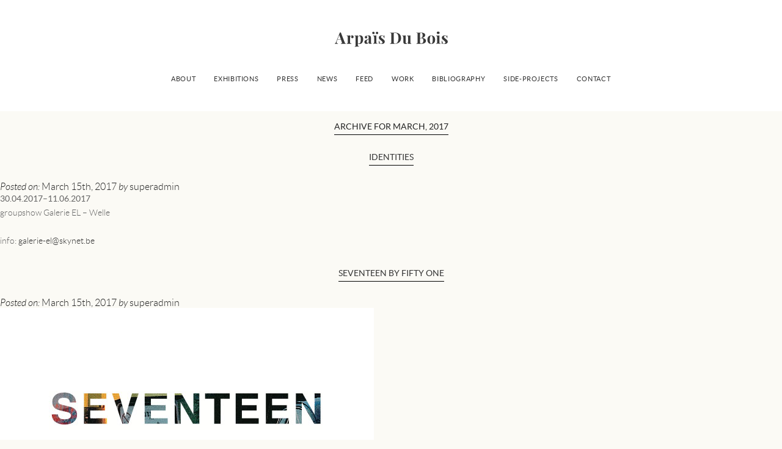

--- FILE ---
content_type: text/html; charset=UTF-8
request_url: https://www.arpais.com/2017/03/
body_size: 9396
content:
<!DOCTYPE html>
<!--[if IE 8]><html class="no-js lt-ie9" lang="en" > <![endif]-->
<!--[if gt IE 8]><!--> <html class="no-js" lang="en" > <!--<![endif]-->

<head>
  	<meta charset="UTF-8" />
   	    <meta name="viewport" content="width=device-width, initial-scale=1.0">
    <meta name="keywords" content="Arpa&iuml;s Du Bois, art, Artist, schilderijen, tekeningen, drawings, paintings, St-Lucas, graphic, artist, Belgium, books, bundel lichamen, expo, vernissage, kunst, canvas, Antwerp, kunstenaar, Gallery FIFTY ONE, Salon du Dessin Contemporain, Hannibal, Lannoo, Where we met, book, YAMAMOTO MASAO, Peter Zumthor, Museum Dr.Guislain, Belgium, Art Brussels">
    <meta name="description" content="Drawer-painter Arpa&iuml;s Du Bois (°1973) formulates her (pre)occupation as a fight against forgetting, against oblivion. She is a drawer/thinker, a thinker/writer, a writer/drawer. She is represented by Gallery FIFTY ONE and published books with TOOHCSMI, Lannoo and Hannibal.">
    <meta name="author" content="Arpa&iuml;s Du Bois">
	<title>   
    Arpaïs Du Bois -   2017  March    
    </title>  
    <link rel="shortcut icon" href="/favicon.ico">
    <link rel="stylesheet" href="https://www.arpais.com/wp-content/themes/Arpais/assets/css/foundation.css">
    <link rel="stylesheet" href="https://www.arpais.com/wp-content/themes/Arpais/assets/css/fonts/font.css">
    <link rel="stylesheet" href="https://www.arpais.com/wp-content/themes/Arpais/assets/css/arpais.css">
    
    <link rel="stylesheet" href="https://www.arpais.com/wp-content/themes/Arpais/style.css">
    <meta name='robots' content='max-image-preview:large' />
	    <style id="tf_lazy_style">
		[data-tf-src]{opacity:0}.tf_svg_lazy{transition:filter .3s linear!important;filter:blur(25px);opacity:1;transform:translateZ(0)}.tf_svg_lazy_loaded{filter:blur(0)}.module[data-lazy],.module[data-lazy] .ui,.module_row[data-lazy]:not(.tb_first),.module_row[data-lazy]:not(.tb_first)>.row_inner,.module_row:not(.tb_first) .module_column[data-lazy],.module_subrow[data-lazy]>.subrow_inner{background-image:none!important}
	    </style>
	    <noscript><style>[data-tf-src]{display:none!important}.tf_svg_lazy{filter:none!important;opacity:1!important}</style></noscript>
	    	    <style id="tf_lazy_common">
						.tf_fa{display:inline-block;width:1em;height:1em;stroke-width:0;stroke:currentColor;overflow:visible;fill:currentColor;pointer-events:none;vertical-align:middle}#tf_svg symbol{overflow:visible}.tf_lazy{position:relative;visibility:visible;display:block;opacity:.3}.wow .tf_lazy{visibility:hidden;opacity:1;position:static;display:inline}.tf_audio_lazy audio{visibility:hidden;height:0}.mejs-container{visibility:visible}.tf_iframe_lazy{transition:opacity .3s ease-in-out;min-height:10px}.tf_carousel .swiper-wrapper{display:flex}.tf_carousel .swiper-slide{flex-shrink:0;opacity:0}.tf_carousel .tf_lazy{contain:none}.swiper-wrapper>br,.tf_lazy.swiper-wrapper .tf_lazy:after,.tf_lazy.swiper-wrapper .tf_lazy:before{display:none}.tf_lazy:after,.tf_lazy:before{content:'';display:inline-block;position:absolute;width:10px!important;height:10px!important;margin:0 3px;top:50%!important;right:50%!important;left:auto!important;border-radius:100%;background-color:currentColor;visibility:visible;animation:tf-hrz-loader infinite .75s cubic-bezier(.2,.68,.18,1.08)}.tf_lazy:after{width:6px!important;height:6px!important;right:auto!important;left:50%!important;margin-top:3px;animation-delay:-.4s}@keyframes tf-hrz-loader{0%{transform:scale(1);opacity:1}50%{transform:scale(.1);opacity:.6}100%{transform:scale(1);opacity:1}}.tf_lazy_lightbox{position:fixed;background:rgba(11,11,11,.8);color:#ccc;top:0;left:0;display:flex;align-items:center;justify-content:center;z-index:999}.tf_lazy_lightbox .tf_lazy:after,.tf_lazy_lightbox .tf_lazy:before{background:#fff}.tf_video_lazy video{width:100%;height:100%;position:static;object-fit:cover}
		</style>
		    <link rel="preconnect" href="https://fonts.gstatic.com" crossorigin/>
		<link rel="dns-prefetch" href="//www.google-analytics.com"/>
	<link rel="preload" href="https://www.arpais.com/wp-content/uploads/themify-css/concate/themify-concate-3632460003-3855575553.min.css" as="style"><link id="themify_concate-css" rel="stylesheet" href="https://www.arpais.com/wp-content/uploads/themify-css/concate/themify-concate-3632460003-3855575553.min.css"><link rel="alternate" type="application/rss+xml" title="Arpaïs Du Bois &raquo; Feed" href="https://www.arpais.com/feed/" />
<link rel="preload" href="https://www.arpais.com/wp-content/plugins/instagram-feed-pro/css/sbi-styles.min.css?ver=6.2.4" as="style" /><link rel='stylesheet' id='sbi_styles-css'  href='https://www.arpais.com/wp-content/plugins/instagram-feed-pro/css/sbi-styles.min.css?ver=6.2.4' type='text/css' media='all' />
<script type='text/javascript' src='https://www.arpais.com/wp-includes/js/jquery/jquery.min.js?ver=3.5.1' id='jquery-core-js'></script>
<link rel="https://api.w.org/" href="https://www.arpais.com/wp-json/" /><style id="tb_inline_styles">.tb_animation_on{overflow-x:hidden}.themify_builder .wow{visibility:hidden;animation-fill-mode:both}.themify_builder .tf_lax_done{transition-duration:.8s;transition-timing-function:cubic-bezier(.165,.84,.44,1)}.wow.tf_lax_done{animation-fill-mode:backwards}[data-sticky-active].tb_sticky_scroll_active{z-index:1}[data-sticky-active].tb_sticky_scroll_active .hide-on-stick{display:none}@media screen and (min-width:1025px){.hide-desktop{width:0!important;height:0!important;padding:0!important;visibility:hidden!important;margin:0!important;display:table-column!important}}@media screen and (min-width:769px) and (max-width:1024px){.hide-tablet_landscape{width:0!important;height:0!important;padding:0!important;visibility:hidden!important;margin:0!important;display:table-column!important}}@media screen and (min-width:681px) and (max-width:768px){.hide-tablet{width:0!important;height:0!important;padding:0!important;visibility:hidden!important;margin:0!important;display:table-column!important}}@media screen and (max-width:680px){.hide-mobile{width:0!important;height:0!important;padding:0!important;visibility:hidden!important;margin:0!important;display:table-column!important}}</style><noscript><style>.themify_builder .wow,.wow .tf_lazy{visibility:visible!important}</style></noscript>    
	<link rel="stylesheet" href="https://www.arpais.com/wp-content/themes/Arpais/assets/css/themify.css">
       
    <script src="https://www.arpais.com/wp-content/themes/Arpais/assets/js/vendor/custom.modernizr.js"></script>
	<script>
      (function(i,s,o,g,r,a,m){i['GoogleAnalyticsObject']=r;i[r]=i[r]||function(){
      (i[r].q=i[r].q||[]).push(arguments)},i[r].l=1*new Date();a=s.createElement(o),
      m=s.getElementsByTagName(o)[0];a.async=1;a.src=g;m.parentNode.insertBefore(a,m)
      })(window,document,'script','//www.google-analytics.com/analytics.js','ga');
      ga('create', 'UA-32257760-8', 'arpais.com');
      ga('send', 'pageview');
    </script>
</head>

<body class="archive date themify-builder-5-0-9 tb_animation_on">
<div id="head">
    <div class="row" id="header">
        <div class="large-12 columns">
            <a href="http://www.arpais.com" target="_self" title="ARPA&Iuml;S du bois"><h1><span>ARPA&Iuml;S du bois</span></h1></a>
        </div>
    </div>
	<div class="row" id="menu">
        <div class="large-12 columns">
            <nav class="top-bar">
                <ul class="title-area">
                <li class="name"><!-- Leave this empty --></li>
                <li class="toggle-topbar menu-icon"><a href=""><span>menu</span></a></li>
                </ul>
                <section class="top-bar-section">
                <div class="menu-horizontaal-menu-container"><ul id="menu-horizontaal-menu" class="menu"><li id="menu-item-22" class="menu-item menu-item-type-post_type menu-item-object-page menu-item-22"><a href="https://www.arpais.com/about/">About</a></li>
<li id="menu-item-1822" class="menu-item menu-item-type-post_type menu-item-object-page menu-item-1822"><a href="https://www.arpais.com/exhibitions/">Exhibitions</a></li>
<li id="menu-item-1831" class="menu-item menu-item-type-post_type menu-item-object-page menu-item-1831"><a href="https://www.arpais.com/press/">Press</a></li>
<li id="menu-item-21" class="menu-item menu-item-type-post_type menu-item-object-page current_page_parent menu-item-21"><a href="https://www.arpais.com/news/">News</a></li>
<li id="menu-item-2034" class="menu-item menu-item-type-post_type menu-item-object-page menu-item-2034"><a href="https://www.arpais.com/blog/">Feed</a></li>
<li id="menu-item-20" class="menu-item menu-item-type-post_type menu-item-object-page menu-item-20"><a href="https://www.arpais.com/work/">Work</a></li>
<li id="menu-item-19" class="menu-item menu-item-type-post_type menu-item-object-page menu-item-19"><a href="https://www.arpais.com/bibliography/">Bibliography</a></li>
<li id="menu-item-806" class="menu-item menu-item-type-post_type menu-item-object-page menu-item-806"><a href="https://www.arpais.com/side-projects/">Side-projects</a></li>
<li id="menu-item-17" class="menu-item menu-item-type-post_type menu-item-object-page menu-item-17"><a href="https://www.arpais.com/contact/">Contact</a></li>
</ul></div>                </section>
            </nav>
        </div>
    </div>
</div>
		
 			
							<h2>Archive for March, 2017</h2>

			
			<div class="navigation">
	<div class="next-posts"></div>
	<div class="prev-posts"></div>
</div>
						
				<div class="post-1041 post type-post status-publish format-standard hentry category-uncategorized">
				
					<h2 id="post-1041"><a href="https://www.arpais.com/identities/">Identities</a></h2>
					
					<div class="meta">
	<em>Posted on:</em> March 15th, 2017	<em>by</em> superadmin	<span class="comments-link"></span></div>
					<div class="entry">
						<!--themify_builder_content-->
<div id="themify_builder_content-1041" data-postid="1041" class="themify_builder_content themify_builder_content-1041 themify_builder tf_clear">
    	<!-- module_row -->
	<div  data-lazy="1" class="module_row themify_builder_row tb_9zfa880 tb_first clearfix">
	    		<div class="row_inner col_align_top tf_box tf_w tf_rel">
			<div  data-lazy="1" class="module_column tb-column col-full   first tb_wmq6050 tf_box">
	    	    	        <div class="tb-column-inner tf_box tf_w">
		    <!-- module text -->
<div  class="module module-text tb_lc84066   " data-lazy="1">
            <div  class="tb_text_wrap">
    <p><strong>30.04.2017–11.06.2017</strong><br /> groupshow Galerie EL &#8211; Welle<br /><br />info: <a href="mailto:galerie-el@skynet.be">galerie-el@skynet.be</a></p>    </div>
</div>
<!-- /module text -->	        </div>
	    	</div>
		    </div>
	    <!-- /row_inner -->
	</div>
	<!-- /module_row -->
	</div>
<!--/themify_builder_content-->					</div>

				</div>

						
				<div class="post-1045 post type-post status-publish format-standard hentry category-uncategorized">
				
					<h2 id="post-1045"><a href="https://www.arpais.com/seventeen-by-fifty-one/">SEVENTEEN by FIFTY ONE</a></h2>
					
					<div class="meta">
	<em>Posted on:</em> March 15th, 2017	<em>by</em> superadmin	<span class="comments-link"></span></div>
					<div class="entry">
						<!--themify_builder_content-->
<div id="themify_builder_content-1045" data-postid="1045" class="themify_builder_content themify_builder_content-1045 themify_builder tf_clear">
    	<!-- module_row -->
	<div  data-lazy="1" class="module_row themify_builder_row tb_jfv1610 clearfix">
	    		<div class="row_inner col_align_top tf_box tf_w tf_rel">
			<div  data-lazy="1" class="module_column tb-column col-full   first tb_d99e200 tf_box">
	    	    	        <div class="tb-column-inner tf_box tf_w">
		    <!-- module text -->
<div  class="module module-text tb_xh7r278   " data-lazy="1">
            <div  class="tb_text_wrap">
    <p><img decoding="async" data-tf-not-load="1" class="alignnone size-full wp-image-1073" alt="seventeen-expo" src="https://www.arpais.com/wp-content/uploads/2017/03/seventeen-expo.jpg" width="612" height="331" srcset="https://www.arpais.com/wp-content/uploads/2017/03/seventeen-expo.jpg 612w, https://www.arpais.com/wp-content/uploads/2017/03/seventeen-expo-300x162.jpg 300w" sizes="(max-width: 612px) 100vw, 612px" /></p>    </div>
</div>
<!-- /module text -->	        </div>
	    	</div>
		    </div>
	    <!-- /row_inner -->
	</div>
	<!-- /module_row -->
		<!-- module_row -->
	<div  data-lazy="1" class="module_row themify_builder_row tb_tyvf000 clearfix">
	    		<div class="row_inner col_align_top tf_box tf_w tf_rel">
			<div  data-lazy="1" class="module_column tb-column col-full   first tb_7pha254 tf_box">
	    	    	        <div class="tb-column-inner tf_box tf_w">
		    <!-- module text -->
<div  class="module module-text tb_565b503   " data-lazy="1">
            <div  class="tb_text_wrap">
    <p><strong>29.04.2017–24.06.2017</strong><br />Gallery Fifty One</p>    </div>
</div>
<!-- /module text -->	        </div>
	    	</div>
		    </div>
	    <!-- /row_inner -->
	</div>
	<!-- /module_row -->
	</div>
<!--/themify_builder_content-->					</div>

				</div>

						
				<div class="post-1038 post type-post status-publish format-standard hentry category-uncategorized">
				
					<h2 id="post-1038"><a href="https://www.arpais.com/art-brussels/">Art Brussels</a></h2>
					
					<div class="meta">
	<em>Posted on:</em> March 15th, 2017	<em>by</em> superadmin	<span class="comments-link"></span></div>
					<div class="entry">
						<!--themify_builder_content-->
<div id="themify_builder_content-1038" data-postid="1038" class="themify_builder_content themify_builder_content-1038 themify_builder tf_clear">
    	<!-- module_row -->
	<div  data-lazy="1" class="module_row themify_builder_row tb_7wiy063 clearfix">
	    		<div class="row_inner col_align_top tf_box tf_w tf_rel">
			<div  data-lazy="1" class="module_column tb-column col-full   first tb_s3l7356 tf_box">
	    	    	        <div class="tb-column-inner tf_box tf_w">
		    <!-- module text -->
<div  class="module module-text tb_hduj385   " data-lazy="1">
            <div  class="tb_text_wrap">
    <p><img decoding="async" data-tf-not-load="1" class="alignnone size-full wp-image-1039" alt="artbrussels2017" src="https://www.arpais.com/wp-content/uploads/2017/03/artbrussels2017.png" width="461" height="81" srcset="https://www.arpais.com/wp-content/uploads/2017/03/artbrussels2017.png 461w, https://www.arpais.com/wp-content/uploads/2017/03/artbrussels2017-300x52.png 300w" sizes="(max-width: 461px) 100vw, 461px" /></p>    </div>
</div>
<!-- /module text -->	        </div>
	    	</div>
		    </div>
	    <!-- /row_inner -->
	</div>
	<!-- /module_row -->
		<!-- module_row -->
	<div  data-lazy="1" class="module_row themify_builder_row tb_zn5w305 clearfix">
	    		<div class="row_inner col_align_top tf_box tf_w tf_rel">
			<div  data-lazy="1" class="module_column tb-column col-full   first tb_v2xk488 tf_box">
	    	    	        <div class="tb-column-inner tf_box tf_w">
		    <!-- module text -->
<div  class="module module-text tb_j4d1666   " data-lazy="1">
            <div  class="tb_text_wrap">
    <p><strong>21.04.2017–23.04.2017</strong><br />@Gallery FIFTY ONE and Galerie 8+4</p>    </div>
</div>
<!-- /module text -->	        </div>
	    	</div>
		    </div>
	    <!-- /row_inner -->
	</div>
	<!-- /module_row -->
	</div>
<!--/themify_builder_content-->					</div>

				</div>

						
				<div class="post-1036 post type-post status-publish format-standard hentry category-uncategorized">
				
					<h2 id="post-1036"><a href="https://www.arpais.com/artist-in-residence-at-vincent-van-gogh-huis/">Artist in residence at Vincent Van Gogh Huis</a></h2>
					
					<div class="meta">
	<em>Posted on:</em> March 15th, 2017	<em>by</em> superadmin	<span class="comments-link"></span></div>
					<div class="entry">
						<!--themify_builder_content-->
<div id="themify_builder_content-1036" data-postid="1036" class="themify_builder_content themify_builder_content-1036 themify_builder tf_clear">
    	<!-- module_row -->
	<div  data-lazy="1" class="module_row themify_builder_row tb_p4j1070 clearfix">
	    		<div class="row_inner col_align_top tf_box tf_w tf_rel">
			<div  data-lazy="1" class="module_column tb-column col-full   first tb_3r3x960 tf_box">
	    	    	        <div class="tb-column-inner tf_box tf_w">
		    <!-- module text -->
<div  class="module module-text tb_g647400   " data-lazy="1">
            <div  class="tb_text_wrap">
    <p><img decoding="async" loading="lazy" class="alignnone size-full wp-image-1026" alt="schermafbeelding-2016-08-29-om-14-12-22" src="https://www.arpais.com/wp-content/uploads/2016/10/Schermafbeelding-2016-08-29-om-14.12.22.png" width="480" height="544" srcset="https://www.arpais.com/wp-content/uploads/2016/10/Schermafbeelding-2016-08-29-om-14.12.22.png 480w, https://www.arpais.com/wp-content/uploads/2016/10/Schermafbeelding-2016-08-29-om-14.12.22-264x300.png 264w" sizes="(max-width: 480px) 100vw, 480px" /></p>    </div>
</div>
<!-- /module text -->	        </div>
	    	</div>
		    </div>
	    <!-- /row_inner -->
	</div>
	<!-- /module_row -->
		<!-- module_row -->
	<div  data-lazy="1" class="module_row themify_builder_row tb_zh86000 clearfix">
	    		<div class="row_inner col_align_top tf_box tf_w tf_rel">
			<div  data-lazy="1" class="module_column tb-column col-full   first tb_3ky5909 tf_box">
	    	    	        <div class="tb-column-inner tf_box tf_w">
		    <!-- module text -->
<div  class="module module-text tb_ngvu007   " data-lazy="1">
            <div  class="tb_text_wrap">
    <style type="text/css"><!--
p.p1 {margin: 0.0px 0.0px 0.0px 0.0px; font: 12.0px Helvetica; -webkit-text-stroke: #000000}
span.s1 {font-kerning: none}
--></style><p><strong>april 2017</strong><br />Vincent Van GoghHuis, Zundert, NL</p>    </div>
</div>
<!-- /module text -->	        </div>
	    	</div>
		    </div>
	    <!-- /row_inner -->
	</div>
	<!-- /module_row -->
	</div>
<!--/themify_builder_content-->					</div>

				</div>

						
				<div class="post-1033 post type-post status-publish format-standard hentry category-uncategorized">
				
					<h2 id="post-1033"><a href="https://www.arpais.com/art-paris/">Art Paris</a></h2>
					
					<div class="meta">
	<em>Posted on:</em> March 15th, 2017	<em>by</em> superadmin	<span class="comments-link"></span></div>
					<div class="entry">
						<!--themify_builder_content-->
<div id="themify_builder_content-1033" data-postid="1033" class="themify_builder_content themify_builder_content-1033 themify_builder tf_clear">
    	<!-- module_row -->
	<div  data-lazy="1" class="module_row themify_builder_row tb_wtpz960 clearfix">
	    		<div class="row_inner col_align_top tf_box tf_w tf_rel">
			<div  data-lazy="1" class="module_column tb-column col-full   first tb_l7pr606 tf_box">
	    	    	        <div class="tb-column-inner tf_box tf_w">
		    <!-- module text -->
<div  class="module module-text tb_4k7e701   " data-lazy="1">
            <div  class="tb_text_wrap">
    <p><img decoding="async" loading="lazy" class="alignnone size-full wp-image-1034" alt="Schermafbeelding 2017-03-08 om 22.10.33" src="https://www.arpais.com/wp-content/uploads/2017/03/Schermafbeelding-2017-03-08-om-22.10.33.png" width="1010" height="382" srcset="https://www.arpais.com/wp-content/uploads/2017/03/Schermafbeelding-2017-03-08-om-22.10.33.png 1010w, https://www.arpais.com/wp-content/uploads/2017/03/Schermafbeelding-2017-03-08-om-22.10.33-300x113.png 300w" sizes="(max-width: 1010px) 100vw, 1010px" /></p>    </div>
</div>
<!-- /module text -->	        </div>
	    	</div>
		    </div>
	    <!-- /row_inner -->
	</div>
	<!-- /module_row -->
		<!-- module_row -->
	<div  data-lazy="1" class="module_row themify_builder_row tb_jb51029 clearfix">
	    		<div class="row_inner col_align_top tf_box tf_w tf_rel">
			<div  data-lazy="1" class="module_column tb-column col-full   first tb_56vq001 tf_box">
	    	    	        <div class="tb-column-inner tf_box tf_w">
		    <!-- module text -->
<div  class="module module-text tb_flf7210   " data-lazy="1">
            <div  class="tb_text_wrap">
    <style type="text/css"><!--
p.p1 {margin: 0.0px 0.0px 0.0px 0.0px; font: 12.0px Helvetica; -webkit-text-stroke: #000000}
span.s1 {font-kerning: none}
--></style><style type="text/css"><!--
p.p1 {margin: 0.0px 0.0px 0.0px 0.0px; font: 12.0px Helvetica; -webkit-text-stroke: #000000}
span.s1 {font-kerning: none}
--></style><p><strong>30.03.2017–02.04.2017<br /></strong>@ Galerie 8 + 4<br />Stand A17</p>    </div>
</div>
<!-- /module text -->	        </div>
	    	</div>
		    </div>
	    <!-- /row_inner -->
	</div>
	<!-- /module_row -->
	</div>
<!--/themify_builder_content-->					</div>

				</div>

			
			<div class="navigation">
	<div class="next-posts"></div>
	<div class="prev-posts"></div>
</div>			
	
<aside>

        
        <!-- All this stuff in here only shows up if you DON'T have any widgets active in this zone -->

    	<form action="https://www.arpais.com" id="searchform" method="get">
    <div>
        <label for="s" class="screen-reader-text">Search for:</label>
        <input type="text" id="s" name="s" value="" />
        
        <input type="submit" value="Search" id="searchsubmit" />
    </div>
</form>    
    	<li class="pagenav"><h2>Pages</h2><ul><li class="page_item page-item-1491"><a href="https://www.arpais.com/blog/">Blog</a></li>
<li class="page_item page-item-644"><a href="https://www.arpais.com/">Home</a></li>
<li class="page_item page-item-5"><a href="https://www.arpais.com/about/">About</a></li>
<li class="page_item page-item-1814"><a href="https://www.arpais.com/exhibitions/">Exhibitions</a></li>
<li class="page_item page-item-1827"><a href="https://www.arpais.com/press/">Press</a></li>
<li class="page_item page-item-7 current_page_parent"><a href="https://www.arpais.com/news/">News</a></li>
<li class="page_item page-item-755 page_item_has_children"><a href="https://www.arpais.com/side-projects/">Side-projects</a>
<ul class='children'>
	<li class="page_item page-item-971"><a href="https://www.arpais.com/side-projects/artists-at-home-work/">&#8216;ARTISTS AT HOME/WORK&#8217;, Thijs Demeulemeester &#038; Diane Hendrikx</a></li>
	<li class="page_item page-item-1715"><a href="https://www.arpais.com/side-projects/billboard-project-2021/">Billboard Project</a></li>
	<li class="page_item page-item-1447"><a href="https://www.arpais.com/side-projects/billboard-project-antwerp/">BILLBOARD PROJECT ANTWERP</a></li>
	<li class="page_item page-item-797"><a href="https://www.arpais.com/side-projects/cd-etrangement-bleu-tristan-mace/">CD Etrangement bleu | Tristan Macé</a></li>
	<li class="page_item page-item-1135"><a href="https://www.arpais.com/side-projects/contribution-to-typp4/">Contribution to TYPP#4</a></li>
	<li class="page_item page-item-2084"><a href="https://www.arpais.com/side-projects/edition-for-friends-of-s-m-a-k/">EDITION for FRIENDS OF S.M.A.K</a></li>
	<li class="page_item page-item-1476"><a href="https://www.arpais.com/side-projects/mail-art-project-m-hka-antwerp/">MAIL ART PROJECT | M HKA, Antwerp</a></li>
	<li class="page_item page-item-775"><a href="https://www.arpais.com/side-projects/monography-peter-zumthor/">Monography Peter Zumthor</a></li>
	<li class="page_item page-item-1754"><a href="https://www.arpais.com/side-projects/edible-art-with-maison-dandoy-2/">EDIBLE ART with Maison Dandoy</a></li>
	<li class="page_item page-item-1063"><a href="https://www.arpais.com/side-projects/multiple-triptyque-epines-for-galerie-8-4-paris/">Multiple Triptyque &#8216;épines&#8217; for Galerie 8 + 4, Paris</a></li>
	<li class="page_item page-item-879"><a href="https://www.arpais.com/side-projects/reels-tristan-mace/">Réels | Tristan Macé</a></li>
	<li class="page_item page-item-2201"><a href="https://www.arpais.com/side-projects/song-offerings/">Song Offerings, Julien Tassin &#038; Nico Chkifi</a></li>
	<li class="page_item page-item-790"><a href="https://www.arpais.com/side-projects/valentin-project-isabelle-baines/">VALENTIN-project | Isabelle Baines</a></li>
	<li class="page_item page-item-822"><a href="https://www.arpais.com/side-projects/teun-verbruggen-trevor-dunn/">Vinyl: ORT008: Teun Verbruggen &#8211; Trevor Dunn</a></li>
</ul>
</li>
<li class="page_item page-item-9 page_item_has_children"><a href="https://www.arpais.com/work/">Work</a>
<ul class='children'>
	<li class="page_item page-item-243 page_item_has_children"><a href="https://www.arpais.com/work/drawings/">Works on paper</a>
	<ul class='children'>
		<li class="page_item page-item-1633"><a href="https://www.arpais.com/work/drawings/2021-2/">2021</a></li>
		<li class="page_item page-item-1793"><a href="https://www.arpais.com/work/drawings/2022-2/">2022</a></li>
		<li class="page_item page-item-1950"><a href="https://www.arpais.com/work/drawings/2023-2/">2023</a></li>
		<li class="page_item page-item-2223"><a href="https://www.arpais.com/work/drawings/2024-2/">2024</a></li>
		<li class="page_item page-item-2393"><a href="https://www.arpais.com/work/drawings/2025-2/">2025</a></li>
		<li class="page_item page-item-1228"><a href="https://www.arpais.com/work/drawings/2019-2/">2019</a></li>
		<li class="page_item page-item-1464"><a href="https://www.arpais.com/work/drawings/2020-2/">2020</a></li>
		<li class="page_item page-item-864"><a href="https://www.arpais.com/work/drawings/2015-2/">2015</a></li>
		<li class="page_item page-item-996"><a href="https://www.arpais.com/work/drawings/2016-2/">2016</a></li>
		<li class="page_item page-item-1049"><a href="https://www.arpais.com/work/drawings/2017-selection/">2017</a></li>
		<li class="page_item page-item-1144"><a href="https://www.arpais.com/work/drawings/2018-selection/">2018</a></li>
		<li class="page_item page-item-690"><a href="https://www.arpais.com/work/drawings/2014-2/">2014</a></li>
		<li class="page_item page-item-292"><a href="https://www.arpais.com/work/drawings/1998-2/">1998</a></li>
		<li class="page_item page-item-290"><a href="https://www.arpais.com/work/drawings/1999-2/">1999</a></li>
		<li class="page_item page-item-288"><a href="https://www.arpais.com/work/drawings/2000-2/">2000</a></li>
		<li class="page_item page-item-286"><a href="https://www.arpais.com/work/drawings/2001-2/">2001</a></li>
		<li class="page_item page-item-284"><a href="https://www.arpais.com/work/drawings/2002-2/">2002</a></li>
		<li class="page_item page-item-282"><a href="https://www.arpais.com/work/drawings/2003-2/">2003</a></li>
		<li class="page_item page-item-280"><a href="https://www.arpais.com/work/drawings/2004-2/">2004</a></li>
		<li class="page_item page-item-278"><a href="https://www.arpais.com/work/drawings/2005-2/">2005</a></li>
		<li class="page_item page-item-276"><a href="https://www.arpais.com/work/drawings/2006-2/">2006</a></li>
		<li class="page_item page-item-274"><a href="https://www.arpais.com/work/drawings/2007-2/">2007</a></li>
		<li class="page_item page-item-272"><a href="https://www.arpais.com/work/drawings/2008-2/">2008</a></li>
		<li class="page_item page-item-270"><a href="https://www.arpais.com/work/drawings/2009-2/">2009</a></li>
		<li class="page_item page-item-268"><a href="https://www.arpais.com/work/drawings/2010-2/">2010</a></li>
		<li class="page_item page-item-266"><a href="https://www.arpais.com/work/drawings/2011-2/">2011</a></li>
		<li class="page_item page-item-298"><a href="https://www.arpais.com/work/drawings/2012-2/">2012</a></li>
		<li class="page_item page-item-262"><a href="https://www.arpais.com/work/drawings/2013-2/">2013</a></li>
	</ul>
</li>
	<li class="page_item page-item-1251 page_item_has_children"><a href="https://www.arpais.com/work/exhibitionviews/">EXHIBITION VIEWS</a>
	<ul class='children'>
		<li class="page_item page-item-2363"><a href="https://www.arpais.com/work/exhibitionviews/pour-retendre-latmosphere-gallery-fifty-one/">(pour) retendre l’atmosphère</a></li>
		<li class="page_item page-item-2457"><a href="https://www.arpais.com/work/exhibitionviews/bailler-au-nom-de-lanecdote-gallery-fifty-one/">bâiller au nom de l’anecdote</a></li>
		<li class="page_item page-item-1501"><a href="https://www.arpais.com/work/exhibitionviews/dans-la-chambre-a-murmures-be-part/">dans la chambre à murmures</a></li>
		<li class="page_item page-item-1321"><a href="https://www.arpais.com/work/exhibitionviews/faire-partie-des-gens-qui-chantent/">faire partie des gens qui chantent</a></li>
		<li class="page_item page-item-1271"><a href="https://www.arpais.com/work/exhibitionviews/inconfortablement-au-salon/">Inconfortablement au Salon</a></li>
		<li class="page_item page-item-1979"><a href="https://www.arpais.com/work/exhibitionviews/le-mythe-de-la-pente-douce-gallery-fifty-one/">Le mythe de la pente douce</a></li>
		<li class="page_item page-item-1401"><a href="https://www.arpais.com/work/exhibitionviews/le-quotidien/">LE QUOTIDIEN</a></li>
		<li class="page_item page-item-1293"><a href="https://www.arpais.com/work/exhibitionviews/ma-belle-saison-chez-vincent/">ma belle saison chez Vincent</a></li>
		<li class="page_item page-item-1311"><a href="https://www.arpais.com/work/exhibitionviews/noyade-seche/">noyade sèche</a></li>
		<li class="page_item page-item-1386"><a href="https://www.arpais.com/work/exhibitionviews/quatuor/">QUATUOR</a></li>
		<li class="page_item page-item-1414"><a href="https://www.arpais.com/work/exhibitionviews/retrouvailles_geukens-de-vil/">Retrouvailles</a></li>
		<li class="page_item page-item-1265"><a href="https://www.arpais.com/work/exhibitionviews/suite-artcurial-2019/">SUITE</a></li>
		<li class="page_item page-item-1282"><a href="https://www.arpais.com/work/exhibitionviews/trebucheurs-pietineurs/">Trébucheurs &#8211; Piétineurs</a></li>
		<li class="page_item page-item-1305"><a href="https://www.arpais.com/work/exhibitionviews/trois-cent-quatre-vingt-onze-deux-mille-sept-cent-quarante-huit/">Trois Cent Quatre-Vingt-Onze, deux mille sept cent quarante huit</a></li>
		<li class="page_item page-item-1295"><a href="https://www.arpais.com/work/exhibitionviews/trouver-un-moyen-dhabiter-le-monde/">trouver un moyen d’habiter le monde</a></li>
		<li class="page_item page-item-1392"><a href="https://www.arpais.com/work/exhibitionviews/visite_rossicontemporary/">VISITE</a></li>
	</ul>
</li>
	<li class="page_item page-item-294 page_item_has_children"><a href="https://www.arpais.com/work/paintings/">Paintings</a>
	<ul class='children'>
		<li class="page_item page-item-322"><a href="https://www.arpais.com/work/paintings/2001-2/">2001</a></li>
		<li class="page_item page-item-320"><a href="https://www.arpais.com/work/paintings/2002-2/">2002</a></li>
		<li class="page_item page-item-318"><a href="https://www.arpais.com/work/paintings/2003-2/">2003</a></li>
		<li class="page_item page-item-316"><a href="https://www.arpais.com/work/paintings/2004-2/">2004</a></li>
		<li class="page_item page-item-314"><a href="https://www.arpais.com/work/paintings/2005-3/">2005</a></li>
		<li class="page_item page-item-310"><a href="https://www.arpais.com/work/paintings/2006-2/">2006</a></li>
		<li class="page_item page-item-308"><a href="https://www.arpais.com/work/paintings/2007-2/">2007</a></li>
		<li class="page_item page-item-306"><a href="https://www.arpais.com/work/paintings/2008-2/">2008</a></li>
		<li class="page_item page-item-304"><a href="https://www.arpais.com/work/paintings/2009-2/">2009</a></li>
		<li class="page_item page-item-302"><a href="https://www.arpais.com/work/paintings/2010-2/">2010</a></li>
		<li class="page_item page-item-300"><a href="https://www.arpais.com/work/paintings/2011-2/">2011</a></li>
		<li class="page_item page-item-264"><a href="https://www.arpais.com/work/paintings/2012-2/">2012</a></li>
		<li class="page_item page-item-296"><a href="https://www.arpais.com/work/paintings/2013-2/">2013</a></li>
	</ul>
</li>
</ul>
</li>
<li class="page_item page-item-11 page_item_has_children"><a href="https://www.arpais.com/bibliography/">Bibliography</a>
<ul class='children'>
	<li class="page_item page-item-2176"><a href="https://www.arpais.com/bibliography/hong-kong-whispers/">HONG KONG WHISPERS</a></li>
	<li class="page_item page-item-1587"><a href="https://www.arpais.com/bibliography/feue-la-joyeusete/">FEUE LA JOYEUSETÉ</a></li>
	<li class="page_item page-item-1932"><a href="https://www.arpais.com/bibliography/lustrer-nos-epines/">LUSTRER NOS ÉPINES</a></li>
	<li class="page_item page-item-240"><a href="https://www.arpais.com/bibliography/bundel-lichamen/">Bundel lichamen</a></li>
	<li class="page_item page-item-1186"><a href="https://www.arpais.com/bibliography/si-non-la/">Si non là</a></li>
	<li class="page_item page-item-218"><a href="https://www.arpais.com/bibliography/des-illusions-virgule/">des illusions virgule</a></li>
	<li class="page_item page-item-229"><a href="https://www.arpais.com/bibliography/histoire/">Histoire</a></li>
	<li class="page_item page-item-1102"><a href="https://www.arpais.com/bibliography/ma-belle-saison-chez-vincent/">Ma belle saison chez Vincent</a></li>
	<li class="page_item page-item-927"><a href="https://www.arpais.com/bibliography/tout-droit-vers-la-fin-en-sifflotant-2/">Tout droit vers la fin en sifflotant</a></li>
	<li class="page_item page-item-96"><a href="https://www.arpais.com/bibliography/petit-livre-qui-ne-tient-pas-debout/">Petit livre qui ne tient pas debout</a></li>
	<li class="page_item page-item-199"><a href="https://www.arpais.com/bibliography/where-we-met/">Where we met</a></li>
</ul>
</li>
<li class="page_item page-item-31"><a href="https://www.arpais.com/disclaimer/">Disclaimer</a></li>
<li class="page_item page-item-15"><a href="https://www.arpais.com/contact/">Contact</a></li>
</ul></li>    
    	<h2>Archives</h2>
    	<ul>
    			<li><a href='https://www.arpais.com/2026/01/'>January 2026</a></li>
	<li><a href='https://www.arpais.com/2025/09/'>September 2025</a></li>
	<li><a href='https://www.arpais.com/2025/08/'>August 2025</a></li>
	<li><a href='https://www.arpais.com/2025/04/'>April 2025</a></li>
	<li><a href='https://www.arpais.com/2025/03/'>March 2025</a></li>
	<li><a href='https://www.arpais.com/2025/02/'>February 2025</a></li>
	<li><a href='https://www.arpais.com/2025/01/'>January 2025</a></li>
	<li><a href='https://www.arpais.com/2024/09/'>September 2024</a></li>
	<li><a href='https://www.arpais.com/2024/06/'>June 2024</a></li>
	<li><a href='https://www.arpais.com/2024/04/'>April 2024</a></li>
	<li><a href='https://www.arpais.com/2024/01/'>January 2024</a></li>
	<li><a href='https://www.arpais.com/2023/09/'>September 2023</a></li>
	<li><a href='https://www.arpais.com/2023/06/'>June 2023</a></li>
	<li><a href='https://www.arpais.com/2023/02/'>February 2023</a></li>
	<li><a href='https://www.arpais.com/2022/12/'>December 2022</a></li>
	<li><a href='https://www.arpais.com/2022/10/'>October 2022</a></li>
	<li><a href='https://www.arpais.com/2022/09/'>September 2022</a></li>
	<li><a href='https://www.arpais.com/2022/02/'>February 2022</a></li>
	<li><a href='https://www.arpais.com/2021/09/'>September 2021</a></li>
	<li><a href='https://www.arpais.com/2021/03/'>March 2021</a></li>
	<li><a href='https://www.arpais.com/2020/10/'>October 2020</a></li>
	<li><a href='https://www.arpais.com/2020/05/'>May 2020</a></li>
	<li><a href='https://www.arpais.com/2019/07/'>July 2019</a></li>
	<li><a href='https://www.arpais.com/2019/05/'>May 2019</a></li>
	<li><a href='https://www.arpais.com/2019/04/'>April 2019</a></li>
	<li><a href='https://www.arpais.com/2019/01/'>January 2019</a></li>
	<li><a href='https://www.arpais.com/2018/09/'>September 2018</a></li>
	<li><a href='https://www.arpais.com/2018/03/'>March 2018</a></li>
	<li><a href='https://www.arpais.com/2017/11/'>November 2017</a></li>
	<li><a href='https://www.arpais.com/2017/10/'>October 2017</a></li>
	<li><a href='https://www.arpais.com/2017/06/'>June 2017</a></li>
	<li><a href='https://www.arpais.com/2017/04/'>April 2017</a></li>
	<li><a href='https://www.arpais.com/2017/03/' aria-current="page">March 2017</a></li>
	<li><a href='https://www.arpais.com/2016/10/'>October 2016</a></li>
	<li><a href='https://www.arpais.com/2016/08/'>August 2016</a></li>
	<li><a href='https://www.arpais.com/2016/06/'>June 2016</a></li>
	<li><a href='https://www.arpais.com/2016/05/'>May 2016</a></li>
	<li><a href='https://www.arpais.com/2016/02/'>February 2016</a></li>
	<li><a href='https://www.arpais.com/2015/11/'>November 2015</a></li>
	<li><a href='https://www.arpais.com/2015/06/'>June 2015</a></li>
	<li><a href='https://www.arpais.com/2015/04/'>April 2015</a></li>
	<li><a href='https://www.arpais.com/2015/01/'>January 2015</a></li>
	<li><a href='https://www.arpais.com/2014/10/'>October 2014</a></li>
	<li><a href='https://www.arpais.com/2014/08/'>August 2014</a></li>
	<li><a href='https://www.arpais.com/2014/06/'>June 2014</a></li>
	<li><a href='https://www.arpais.com/2014/04/'>April 2014</a></li>
	<li><a href='https://www.arpais.com/2014/03/'>March 2014</a></li>
	<li><a href='https://www.arpais.com/2014/02/'>February 2014</a></li>
	<li><a href='https://www.arpais.com/2013/10/'>October 2013</a></li>
	<li><a href='https://www.arpais.com/2013/09/'>September 2013</a></li>
	<li><a href='https://www.arpais.com/2013/06/'>June 2013</a></li>
	<li><a href='https://www.arpais.com/2013/05/'>May 2013</a></li>
	<li><a href='https://www.arpais.com/2013/04/'>April 2013</a></li>
	<li><a href='https://www.arpais.com/2013/03/'>March 2013</a></li>
	<li><a href='https://www.arpais.com/2013/01/'>January 2013</a></li>
	<li><a href='https://www.arpais.com/2012/10/'>October 2012</a></li>
	<li><a href='https://www.arpais.com/2012/08/'>August 2012</a></li>
	<li><a href='https://www.arpais.com/2012/04/'>April 2012</a></li>
	<li><a href='https://www.arpais.com/2012/02/'>February 2012</a></li>
	<li><a href='https://www.arpais.com/2012/01/'>January 2012</a></li>
	<li><a href='https://www.arpais.com/2011/12/'>December 2011</a></li>
	<li><a href='https://www.arpais.com/2011/11/'>November 2011</a></li>
	<li><a href='https://www.arpais.com/2010/12/'>December 2010</a></li>
	<li><a href='https://www.arpais.com/2010/11/'>November 2010</a></li>
	<li><a href='https://www.arpais.com/2010/09/'>September 2010</a></li>
	<li><a href='https://www.arpais.com/2010/06/'>June 2010</a></li>
	<li><a href='https://www.arpais.com/2010/03/'>March 2010</a></li>
	<li><a href='https://www.arpais.com/2009/02/'>February 2009</a></li>
	<li><a href='https://www.arpais.com/2008/10/'>October 2008</a></li>
	<li><a href='https://www.arpais.com/2007/11/'>November 2007</a></li>
	<li><a href='https://www.arpais.com/2007/04/'>April 2007</a></li>
	<li><a href='https://www.arpais.com/2006/12/'>December 2006</a></li>
	<li><a href='https://www.arpais.com/2006/10/'>October 2006</a></li>
	<li><a href='https://www.arpais.com/2006/05/'>May 2006</a></li>
	<li><a href='https://www.arpais.com/2005/12/'>December 2005</a></li>
	<li><a href='https://www.arpais.com/2005/06/'>June 2005</a></li>
	<li><a href='https://www.arpais.com/2004/12/'>December 2004</a></li>
	<li><a href='https://www.arpais.com/2004/10/'>October 2004</a></li>
	<li><a href='https://www.arpais.com/2004/01/'>January 2004</a></li>
	<li><a href='https://www.arpais.com/2003/10/'>October 2003</a></li>
	<li><a href='https://www.arpais.com/2003/03/'>March 2003</a></li>
	<li><a href='https://www.arpais.com/2002/09/'>September 2002</a></li>
	<li><a href='https://www.arpais.com/2001/11/'>November 2001</a></li>
    	</ul>
        
        <h2>Categories</h2>
        <ul>
    	   	<li class="cat-item cat-item-3"><a href="https://www.arpais.com/category/news/">news</a> (114)
</li>
	<li class="cat-item cat-item-1"><a href="https://www.arpais.com/category/uncategorized/">Uncategorized</a> (78)
</li>
        </ul>
        
    	    
    	<h2>Meta</h2>
    	<ul>
    		    		<li><a href="https://www.arpais.com/wp-login.php">Log in</a></li>
    		<li><a href="http://wordpress.org/" title="Powered by WordPress, state-of-the-art semantic personal publishing platform.">WordPress</a></li>
    		    	</ul>
    	
    	<h2>Subscribe</h2>
    	<ul>
    		<li><a href="https://www.arpais.com/feed/">Entries (RSS)</a></li>
    		<li><a href="https://www.arpais.com/comments/feed/">Comments (RSS)</a></li>
    	</ul>
	
	
</aside>
<div class="row" id="footer">
	<div class="large-12 columns">
    	<a href="http://www.arpais.com/disclaimer" target="_self" title="Disclaimer">disclaimer</a> &#8212;
        <a href="http://www.undercast.com" target="_blank" title="un'dercast">design by un'dercast</a>
    </div>
</div>
<link rel="stylesheet" href="https://www.arpais.com/wp-content/themes/Arpais/assets/css/gallery.css">
<script>
  document.write('<script src=' +
  ('__proto__' in {} ? 'https://www.arpais.com/wp-content/themes/Arpais/assets/js/vendor/zepto' : 'https://www.arpais.com/wp-content/themes/Arpais/assets/js/vendor/jquery') +
  '.js><\/script>')
</script>
<script src="https://www.arpais.com/wp-content/themes/Arpais/assets/js/foundation.min.js"></script>
<script src="https://www.arpais.com/wp-content/themes/Arpais/assets/js/jquery.infinitescroll.js"></script>
<script src="https://www.arpais.com/wp-content/themes/Arpais/assets/js/manual-trigger.js"></script>
<script src="https://www.arpais.com/wp-content/themes/Arpais/assets/js/custom/startup.js"></script>
<!-- Custom Feeds for Instagram JS -->
<script type="text/javascript">
var sbiajaxurl = "https://www.arpais.com/wp-admin/admin-ajax.php";

</script>
			<!--googleoff:all-->
			<!--noindex-->
			<script type="text/template" id="tf_vars">
				var tbLocalScript = {"builder_url":"https://www.arpais.com/wp-content/plugins/themify-builder","css_module_url":"https://www.arpais.com/wp-content/plugins/themify-builder/css/modules/","js_module_url":"https://www.arpais.com/wp-content/plugins/themify-builder/js/modules/","js_modules":{"fwr":"https://www.arpais.com/wp-content/plugins/themify-builder/js/modules/fullwidthRows.min.js","bgs":"https://www.arpais.com/wp-content/plugins/themify-builder/js/modules/backgroundSlider.min.js","fwv":"https://www.arpais.com/wp-content/plugins/themify-builder/js/modules/fullwidthvideo.min.js","feature":"https://www.arpais.com/wp-content/plugins/themify-builder/js/modules/feature.min.js","parallax":"https://www.arpais.com/wp-content/plugins/themify-builder/js/modules/parallax.min.js","bgzs":"https://www.arpais.com/wp-content/plugins/themify-builder/js/modules/bgzoom_scroll.min.js","bgzoom":"https://www.arpais.com/wp-content/plugins/themify-builder/js/modules/bgzoom.min.js","gallery":"https://www.arpais.com/wp-content/plugins/themify-builder/js/modules/gallery.min.js","menu":"https://www.arpais.com/wp-content/plugins/themify-builder/js/modules/menu.min.js","read":"https://www.arpais.com/wp-content/plugins/themify-builder/js/modules/readMore.min.js","sticky":"https://www.arpais.com/wp-content/plugins/themify-builder/js/modules/sticky.min.js","alert":"https://www.arpais.com/wp-content/plugins/themify-builder/js/modules/alert.min.js","tab":"https://www.arpais.com/wp-content/plugins/themify-builder/js/modules/tab.min.js","accordion":"https://www.arpais.com/wp-content/plugins/themify-builder/js/modules/accordion.min.js","oc":"https://www.arpais.com/wp-content/plugins/themify-builder/js/modules/overlay-content.min.js","video":"https://www.arpais.com/wp-content/plugins/themify-builder/js/modules/video.min.js","sh":"https://www.arpais.com/wp-content/plugins/themify-builder/js/themify.scroll-highlight.min.js"},"breakpoints":{"tablet_landscape":[769,1024],"tablet":[681,768],"mobile":680},"fullwidth_support":"","addons":[]};
var themify_vars = {"version":"5.1.8","url":"https://www.arpais.com/wp-content/plugins/themify-builder/themify","wp":"5.7.14","ajax_url":"https://www.arpais.com/wp-admin/admin-ajax.php","includesURL":"https://www.arpais.com/wp-includes/","emailSub":"Check this out!","lightbox":{"i18n":{"tCounter":"%curr% of %total%"}},"s_v":"5.3.7","a_v":"3.6.2","i_v":"4.1.4","js_modules":{"fxh":"https://www.arpais.com/wp-content/plugins/themify-builder/themify/js/modules/fixedheader.min.js","lb":"https://www.arpais.com/wp-content/plugins/themify-builder/themify/js/lightbox.min.js","gal":"https://www.arpais.com/wp-content/plugins/themify-builder/themify/js/themify.gallery.min.js","sw":"https://www.arpais.com/wp-content/plugins/themify-builder/themify/js/modules/swiper/swiper.min.js","tc":"https://www.arpais.com/wp-content/plugins/themify-builder/themify/js/modules/themify.carousel.min.js","map":"https://www.arpais.com/wp-content/plugins/themify-builder/themify/js/modules/map.min.js","img":"https://www.arpais.com/wp-content/plugins/themify-builder/themify/js/modules/jquery.imagesloaded.min.js","at":"https://www.arpais.com/wp-content/plugins/themify-builder/themify/js/modules/autoTiles.min.js","iso":"https://www.arpais.com/wp-content/plugins/themify-builder/themify/js/modules/isotop.min.js","inf":"https://www.arpais.com/wp-content/plugins/themify-builder/themify/js/modules/infinite.min.js","lax":"https://www.arpais.com/wp-content/plugins/themify-builder/themify/js/modules/lax.min.js","video":"https://www.arpais.com/wp-content/plugins/themify-builder/themify/js/modules/video-player.min.js","audio":"https://www.arpais.com/wp-content/plugins/themify-builder/themify/js/modules/audio-player.min.js","side":"https://www.arpais.com/wp-content/plugins/themify-builder/themify/js/modules/themify.sidemenu.min.js","edge":"https://www.arpais.com/wp-content/plugins/themify-builder/themify/js/modules/edge.Menu.min.js","wow":"https://www.arpais.com/wp-content/plugins/themify-builder/themify/js/modules/tf_wow.min.js","share":"https://www.arpais.com/wp-content/plugins/themify-builder/themify/js/modules/sharer.min.js","mega":"https://www.arpais.com/wp-content/plugins/themify-builder/themify/js/modules/megamenu.js","drop":"https://www.arpais.com/wp-content/plugins/themify-builder/themify/js/modules/themify.dropdown.min.js","wc":"https://www.arpais.com/wp-content/plugins/themify-builder/themify/js/modules/wc.min.js"},"css_modules":{"sw":"https://www.arpais.com/wp-content/plugins/themify-builder/themify/css/swiper/swiper.min.css","an":"https://www.arpais.com/wp-content/plugins/themify-builder/themify/css/animate.min.css","video":"https://www.arpais.com/wp-content/plugins/themify-builder/themify/css/modules/video.min.css","audio":"https://www.arpais.com/wp-content/plugins/themify-builder/themify/css/modules/audio.min.css","drop":"https://www.arpais.com/wp-content/plugins/themify-builder/themify/css/modules/dropdown.min.css","lb":"https://www.arpais.com/wp-content/plugins/themify-builder/themify/css/lightbox.min.css"},"is_min":"1","wp_embed":"https://www.arpais.com/wp-includes/js/wp-embed.min.js","done":{"tb_parallax":true,"tb_text":true,"tb_style":true}};			</script>
			<!--/noindex-->
			<!--googleon:all-->
			<script nomodule defer src="https://www.arpais.com/wp-content/plugins/themify-builder/themify/js/modules/fallback.min.js"></script>
			<script type='text/javascript' defer="defer" src='https://www.arpais.com/wp-content/plugins/themify-builder/themify/js/main.min.js?ver=5.1.8' id='themify-main-script-js'></script>
<svg id="tf_svg" style="display:none"><defs></defs></svg>			<link rel="preload" href="https://www.arpais.com/wp-content/plugins/themify-builder/js/themify.builder.script.min.js?ver=5.1.8" as="script"/> 
						<link rel="prefetch" href="https://www.arpais.com/wp-content/plugins/themify-builder/themify/js/modules/jquery.imagesloaded.min.js?ver=4.1.4" as="script"/> 
						<link rel="preload" href="https://www.arpais.com/wp-content/uploads/2017/03/seventeen-expo.jpg" as="image"/> 
						<link rel="preload" href="https://www.arpais.com/wp-content/uploads/2017/03/artbrussels2017.png" as="image"/> 
			</body>
</html>


--- FILE ---
content_type: text/css
request_url: https://www.arpais.com/wp-content/themes/Arpais/assets/css/fonts/font.css
body_size: 345
content:
/* Generated by Font Squirrel (http://www.fontsquirrel.com) on January 24, 2013 08:10:17 AM America/New_York */



@font-face {
    font-family: 'LatoBlackItalic';
    src: url('Lato-BlaIta-webfont.eot');
    src: url('Lato-BlaIta-webfont.eot?#iefix') format('embedded-opentype'),
         url('Lato-BlaIta-webfont.woff') format('woff'),
         url('Lato-BlaIta-webfont.ttf') format('truetype'),
         url('Lato-BlaIta-webfont.svg#LatoBlackItalic') format('svg');
    font-weight: normal;
    font-style: normal;

}

@font-face {
    font-family: 'LatoBlack';
    src: url('Lato-Bla-webfont.eot');
    src: url('Lato-Bla-webfont.eot?#iefix') format('embedded-opentype'),
         url('Lato-Bla-webfont.woff') format('woff'),
         url('Lato-Bla-webfont.ttf') format('truetype'),
         url('Lato-Bla-webfont.svg#LatoBlack') format('svg');
    font-weight: normal;
    font-style: normal;

}

@font-face {
    font-family: 'LatoBoldItalic';
    src: url('Lato-BolIta-webfont.eot');
    src: url('Lato-BolIta-webfont.eot?#iefix') format('embedded-opentype'),
         url('Lato-BolIta-webfont.woff') format('woff'),
         url('Lato-BolIta-webfont.ttf') format('truetype'),
         url('Lato-BolIta-webfont.svg#LatoBoldItalic') format('svg');
    font-weight: normal;
    font-style: normal;

}

@font-face {
    font-family: 'LatoBold';
    src: url('Lato-Bol-webfont.eot');
    src: url('Lato-Bol-webfont.eot?#iefix') format('embedded-opentype'),
         url('Lato-Bol-webfont.woff') format('woff'),
         url('Lato-Bol-webfont.ttf') format('truetype'),
         url('Lato-Bol-webfont.svg#LatoBold') format('svg');
    font-weight: normal;
    font-style: normal;

}

@font-face {
    font-family: 'LatoItalic';
    src: url('Lato-RegIta-webfont.eot');
    src: url('Lato-RegIta-webfont.eot?#iefix') format('embedded-opentype'),
         url('Lato-RegIta-webfont.woff') format('woff'),
         url('Lato-RegIta-webfont.ttf') format('truetype'),
         url('Lato-RegIta-webfont.svg#LatoItalic') format('svg');
    font-weight: normal;
    font-style: normal;

}

@font-face {
    font-family: 'LatoRegular';
    src: url('Lato-Reg-webfont.eot');
    src: url('Lato-Reg-webfont.eot?#iefix') format('embedded-opentype'),
         url('Lato-Reg-webfont.woff') format('woff'),
         url('Lato-Reg-webfont.ttf') format('truetype'),
         url('Lato-Reg-webfont.svg#LatoRegular') format('svg');
    font-weight: normal;
    font-style: normal;

}

@font-face {
    font-family: 'LatoLight';
    src: url('Lato-LigIta-webfont.eot');
    src: url('Lato-LigIta-webfont.eot?#iefix') format('embedded-opentype'),
         url('Lato-LigIta-webfont.woff') format('woff'),
         url('Lato-LigIta-webfont.ttf') format('truetype'),
         url('Lato-LigIta-webfont.svg#LatoLightItalic') format('svg');
    font-weight: normal;
    font-style: italic
}

@font-face {
    font-family: 'LatoLight';
    src: url('Lato-Lig-webfont.eot');
    src: url('Lato-Lig-webfont.eot?#iefix') format('embedded-opentype'),
         url('Lato-Lig-webfont.woff') format('woff'),
         url('Lato-Lig-webfont.ttf') format('truetype'),
         url('Lato-Lig-webfont.svg#LatoLight') format('svg');
    font-weight: normal;
    font-style: normal;

}

@font-face {
    font-family: 'LatoLight';
    src: url('Lato-Reg-webfont.eot');
    src: url('Lato-Reg-webfont.eot?#iefix') format('embedded-opentype'),
         url('Lato-Reg-webfont.woff') format('woff'),
         url('Lato-Reg-webfont.ttf') format('truetype'),
         url('Lato-Reg-webfont.svg#LatoRegular') format('svg');
    font-weight: bold;
    font-style: normal;

}

@font-face {
    font-family: 'LatoLight';
    src: url('Lato-RegIta-webfont.eot');
    src: url('Lato-RegIta-webfont.eot?#iefix') format('embedded-opentype'),
         url('Lato-RegIta-webfont.woff') format('woff'),
         url('Lato-RegIta-webfont.ttf') format('truetype'),
         url('Lato-RegIta-webfont.svg#LatoItalic') format('svg');
    font-weight: bold;
    font-style: italic;

}


@font-face {
    font-family: 'LatoHairline';
    src: url('Lato-HaiIta-webfont.eot');
    src: url('Lato-HaiIta-webfont.eot?#iefix') format('embedded-opentype'),
         url('Lato-HaiIta-webfont.woff') format('woff'),
         url('Lato-HaiIta-webfont.ttf') format('truetype'),
         url('Lato-HaiIta-webfont.svg#LatoHairlineItalic') format('svg');
    font-weight: normal;
    font-style: italic;

}

@font-face {
    font-family: 'LatoHairline';
    src: url('Lato-Hai-webfont.eot');
    src: url('Lato-Hai-webfont.eot?#iefix') format('embedded-opentype'),
         url('Lato-Hai-webfont.woff') format('woff'),
         url('Lato-Hai-webfont.ttf') format('truetype'),
         url('Lato-Hai-webfont.svg#LatoHairline') format('svg');
    font-weight: normal;
    font-style: normal;

}



--- FILE ---
content_type: text/css
request_url: https://www.arpais.com/wp-content/themes/Arpais/assets/css/arpais.css
body_size: 1698
content:

.home {background-color:#FFF}
#head {background-color:#FFF}
#header  {text-align:center; position:relative; padding-top:4%;}
#header h1 {display:block; margin:0 auto; width:193px; height:26px; background:url(../img/logo-arpais.svg) no-repeat center center}
#header h1 span {display:none}
#content {padding-top:5%}
.home #content {padding-top:0%}
.row.page-block {position:relative;margin-bottom:70px}
p.aside  {font-size: 0.75em;line-height: 1.6 !important;color:#999; font-style:italic }
#content ul li {
	font-family: 'LatoRegular', "Helvetica Neue", "Helvetica", Helvetica, Arial, sans-serif;
	font-size: 0.85em;
	padding-bottom:20px;
	color:#999;
	text-align:left
}
#content ul li a {color:#999}
.list .column, .list .columns {padding-left:0.5em;padding-right:0.5em}	
.news .row {padding-bottom:30px; margin-bottom:70px; background:url(../img/news-divider.jpg) no-repeat center bottom}
.news img { border:6px solid #fff}
.news #infscr-loading img {border:none !important}
.news .date {font-family: 'LatoRegular', "Helvetica Neue", "Helvetica", Helvetica, Arial, sans-serif;font-size:0.75em; color:#646464}
.news p {padding:20px 0}
.news p a {border-bottom:1px solid #646464;}

.selection a {-webkit-transition: all 0.5s linear;-moz-transition: all 0.5s linear;-ms-transition: all 0.5s linear;-o-transition: all 0.5s linear;transition: all 0.5s linear;}
.selection {margin-bottom:3%}
.selection a {font-family:'LatoRegular', sans-serif; font-size:1em;display:block; padding:15% 0; background:#FFF; border:1px solid #fff;/* color:#a3a29f;*/color:#666; letter-spacing:0.025em}
.selection a:hover { background-color:#fff; color:#9f9e9a; border:1px solid #f5f4ef}
.year {/*text-align:center;*/ margin-bottom:2em;}
.home #content .columns {text-align:center; padding-left:0.5em;padding-right: 0.5em;}
#footer {margin-top:30px;margin-bottom:30px}
#footer .columns {text-align:center;font-family:'LatoLight', sans-serif;font-size:0.7125em; color:#ccc}
#footer .columns a {color:#CCC}
.top-bar-section ul li {text-align:center}

.news .columns, .contact .columns {text-align:center}
.clear { clear:both; }

/**** FADE IN HOME *****/

@-webkit-keyframes fadeIn { from { opacity:0; } to { opacity:1; } }
@-moz-keyframes fadeIn { from { opacity:0; } to { opacity:1; } }
@keyframes fadeIn { from {opacity:0;} to { opacity:1; } }

.fade-in {opacity:0; -webkit-animation:fadeIn ease-in 1; -moz-animation:fadeIn ease-in 1;animation:fadeIn ease-in 1;-webkit-animation-fill-mode:forwards;-moz-animation-fill-mode:forwards;animation-fill-mode:forwards;-webkit-animation-duration:0.5s;-moz-animation-duration:0.5s;animation-duration:0.5s;}
#header .fade-in {-webkit-animation-delay: 0.4s;-moz-animation-delay: 0.4s;animation-delay: 0.4s;} 
#menu .fade-in {-webkit-animation-delay: 0.6s;-moz-animation-delay:0.6s;animation-delay: 0.6s;}
#content .fade-in {-webkit-animation-delay: 0.8s;-moz-animation-delay: 0.8s;animation-delay: 0.8s;}
#footer .fade-in {-webkit-animation-delay: 1s;-moz-animation-delay: 1s;animation-delay: 1s;}

/**** WERK DETAIL *****/

.case {padding: 0px 20px 20px 20px;margin:0;overflow: hidden;position: relative;}
.waterfall > div {margin:0 18px 36px 18px;text-align:center;}
.waterfall > div img {width:100%; opacity:1;-webkit-transition-duration: 0.6s;
-webkit-transition-property: color, background-color, opacity;-moz-transition-duration: 0.6s;-moz-transition-property: color, background-color, opacity;
-o-transition-duration: 0.6s;-o-transition-property: color, background-color, opacity;transition-duration: 0.6s;transition-property: color, background-color, opacity;}
.year img {opacity:1;-webkit-transition-duration: 0.6s;
-webkit-transition-property: opacity;-moz-transition-duration: 0.6s;-moz-transition-property: opacity;
-o-transition-duration: 0.6s;-o-transition-property:opacity;transition-duration: 0.6s;transition-property:opacity;-webkit-backface-visibility: hidden;}

.werk, .year {position:relative; z-index:1;}
.overlay {position: absolute;top: 0;left: 0;width: 100%;height: 100%;text-align: center;opacity: 0;-webkit-transition-duration: 0.6s;
-webkit-transition-property: color, background-color, opacity;-moz-transition-duration: 0.6s;-moz-transition-property: color, background-color, opacity;
-o-transition-duration: 0.6s;-o-transition-property: color, background-color, opacity;transition-duration: 0.6s;transition-property: color, background-color, opacity;/*background-color: #fff;*/}
.overlay h3 {margin-bottom:0.5em;}
.year h3 {font-size:0.9em}
.werk h3 {font-size:1em}
.werk .overlay span {display: block; font-style:italic; font-size:0.9em;line-height:1.3}
.year .overlay span {display: block; font-style:italic;  font-size:0.9em;line-height:1.3; }
.waterfall .werk:hover img, .year:hover img {opacity: 0.1;}
.werk:hover .overlay, .year:hover .overlay {opacity: 0.9;}
.catalogues .overlay {opacity: 1;}
.fauxtable {display: table; width: 100%; height: 100%; } 
.fauxtable .fauxcell {display: table-cell; vertical-align: middle;}

.infinite-scroll-finished, #infscr-loading, .load-more {text-align:center; background:none; border:0}

.books p {text-align:justify;margin: 0 auto;}
.books p.details {text-align:center !important; font-style:italic; padding-top:20px; font-size:0.8em}


/**** MEDIA QUERIES *****/

@media only screen and (-webkit-min-device-pixel-ratio: 2) {
#header .h2 {background:url(../img/logo-arpais@2x.png) no-repeat center center;background-size: 193px 26px;}}
}

@media
only screen and (-webkit-min-device-pixel-ratio: 2),
only screen and (   min--moz-device-pixel-ratio: 2),
only screen and (     -o-min-device-pixel-ratio: 2/1),
only screen and (        min-device-pixel-ratio: 2),
only screen and (                min-resolution: 192dpi),
only screen and (                min-resolution: 2dppx) { 
#header .h2 {background:url(../img/logo-arpais@2x.png) no-repeat center center;background-size: 193px 26px;}}

@media only screen and (min-width: 58.75em) {
.top-bar-section ul {display: table; margin: 0 auto;}
.top-bar-section ul li {display: table-cell;}
.home #content .columns.left {text-align:center; padding-left:0.9375em;padding-right: 0em;}
.home #content .columns.right {text-align:center; padding-left:0em;padding-right: 0.9375em;}
}

@media only screen and (min-width: 768px) {
.home #content .columns.left {text-align:center; padding-left:0.9375em;padding-right: 0em;}
.home #content .columns.right {text-align:center; padding-left:0em;padding-right: 0.9375em;}
.selection {margin-bottom:0%}
.selection a  {font-family:'LatoRegular', sans-serif; font-size:0.95em;background:none;padding:30% 0; border:1px solid #fbfaf5}
.work { background:url(../img/work-divider.png) no-repeat center center}
 }
	
@media only screen and (min-device-width : 768px) and (max-device-width : 1024px) and (orientation : portrait)  
{.waterfall > div img {width:85%} .waterfall .werk:hover img {opacity: 1;} .overlay {position: relative; display:block; padding-top:15px; opacity:1; background-color:#fbfaf5} .year:hover img {opacity: 1;}}
@media only screen and (min-device-width : 768px) and (max-device-width : 1024px) and (orientation : landscape) 
{.waterfall .werk:hover img {opacity: 1;} .overlay {position: relative; display:block; padding-top:15px;padding-bottom:20px;opacity:1; background-color:#fbfaf5} .year:hover img {opacity: 1;}}
@media only screen and (min-device-width : 320px) and (max-device-width : 480px) 
{.waterfall .werk:hover img {opacity: 1;} .overlay {position: relative; display:block; padding-top:15px;padding-bottom:20px;opacity:1; background-color:#fbfaf5} .year:hover img {opacity:1;}}

--- FILE ---
content_type: text/css
request_url: https://www.arpais.com/wp-content/themes/Arpais/assets/css/themify.css
body_size: 83
content:
.module-title {
    border-top: 0px;
	border-bottom: 1px solid #000000;
    display: table;
    font-size: 0.9em;
	line-height: 1.4;
    margin: 1em auto 1.85em;
    padding-bottom: 0.25em;
    text-transform: uppercase;
	color: #222222;
	font-family: 'LatoRegular',"Helvetica Neue","Helvetica",Helvetica,Arial,sans-serif;
    font-style: normal;
    font-weight: normal;
	text-align: center;
    text-rendering: optimizelegibility;
	direction: ltr;
}


--- FILE ---
content_type: text/css
request_url: https://www.arpais.com/wp-content/themes/Arpais/assets/css/gallery.css
body_size: -105
content:
#gallery-1 img {
    border: none;
}



--- FILE ---
content_type: text/javascript
request_url: https://www.arpais.com/wp-content/plugins/themify-builder/themify/js/main.min.js?ver=5.1.8
body_size: 27668
content:
'use strict';var Themify;
(function(h,k,l,n){Themify={cssLazy:{},jsLazy:{},jsCallbacks:{},cssCallbacks:{},fontsQueue:{},is_min:!1,events:{},body:null,is_builder_active:!1,is_builder_loaded:!1,w:null,h:null,isTouch:!1,device:"desktop",isRTL:!1,lazyDisable:!1,lazyScrolling:null,url:null,js_modules:null,css_modules:null,jsUrl:null,observer:null,hasDecode:null,triggerEvent(a,b,c){let d;try{d=new h.CustomEvent(b,{detail:c})}catch(f){d=h.CustomEvent(b,{detail:c})}a.dispatchEvent(d)},on(a,b,c){a=a.split(" ");const d=a.length;for(let f=
0;f<d;++f){this.events[a[f]]===l&&(this.events[a[f]]=[]);let d={f:b};!0===c&&(d.o=!0);this.events[a[f]].push(d)}return this},off(a,b){if(this.events[a])if(b){const c=this.events[a];for(let d=c.length-1;-1<d;--d)c[d].f===b&&this.events[a].splice(d,1)}else delete this.events[a];return this},trigger(a,b){if(this.events[a]){const c=this.events[a].reverse();Array.isArray(b)||(b=[b]);for(let d=c.length-1;-1<d;--d)if(c[d]!==l&&(c[d].f.apply(null,b),c[d]!==l&&!0===c[d].o&&(this.events[a].splice(d,1),0===
Object.keys(this.events[a]).length))){delete this.events[a];break}}return this},requestIdleCallback:function(a,b){h.requestIdleCallback?h.requestIdleCallback(a,{timeout:b}):setTimeout(a,b)},UpdateQueryString(a,b,c){c||(c=h.location.href);var d=RegExp("([?|&])"+a+"=.*?(&|#|$)(.*)","gi");if(d.test(c))return void 0!==b&&null!==b?c.replace(d,"$1"+a+"="+b+"$2$3"):c.replace(d,"$1$3").replace(/(&|\?)$/,"");if(void 0!==b&&null!==b){d=-1!==c.indexOf("?")?"&":"?";const f=c.split("#");return c=f[0]+d+a+"="+
b,f[1]&&(c+="#"+f[1]),c}return c},selectWithParent(a,b){let c;const d=-1===a.indexOf(".")&&-1===a.indexOf("["),f=!0===d&&("video"===a||"audio"===a||"img"===a);b&&b[0]!==l&&(b=b[0]);if(b){if(c=!1===d?b.querySelectorAll(a):!0===f?b.getElementsByTagName(a):b.getElementsByClassName(a),!0===d&&b.classList.contains(a)||!1===d&&b.matches(a)||!0===f&&b.tagName.toLowerCase()===a)c=this.convert(c,b)}else c=!1===d?k.querySelectorAll(a):!0===f?k.getElementsByTagName(a):k.getElementsByClassName(a);return c},convert(a,
b){let c=a.length;const d=Array(c);for(;c--;)d[c]=a[c];b&&d.push(b);return d},Init(){this.is_builder_active=k.body.classList.contains("themify_builder_active");this.body=n("body");const a=this,b=function(){a.w=h.innerWidth;a.h=h.innerHeight;a.isRTL=a.body[0].classList.contains("rtl");a.isTouch=!!("ontouchstart"in h||0<navigator.msMaxTouchPoints);a.lazyDisable=!0===a.is_builder_active||a.body[0].classList.contains("tf_lazy_disable");if(a.isTouch){var b="undefined"!==typeof h.screen&&"undefined"!==
typeof h.screen.orientation?h.screen.orientation.angle:h.orientation;b=90===b||-90===b?a.h:a.w;769>b&&(a.device=681>b?"mobile":"tablet")}b=new Image;const d=function(b){let c=" page-loaded";b&&(c+=" "+b);b=a.body[0];"undefined"!==typeof woocommerce_params&&(b.classList.remove("woocommerce-no-js"),c+=" woocommerce-js");b.className+=c};a.hasDecode="decode"in b;if("undefined"===typeof themify_vars){b=k.getElementById("tf_vars");const a=k.createElement("script");a.type="text/javascript";a.textContent=
b.textContent;b.parentNode.replaceChild(a,b)}a.is_min=themify_vars.is_min?!0:!1;a.url=themify_vars.url;a.jsUrl=a.url+"/js/modules/";a.js_modules=themify_vars.js_modules;a.css_modules=themify_vars.css_modules;h.IntersectionObserver||a.LoadAsync(a.jsUrl+"fallback.js");themify_vars.done!==l&&(a.cssLazy=themify_vars.done,delete themify_vars.done);a.mobileMenu();a.trigger("tf_init");h.loaded=!0;themify_vars&&!themify_vars.is_admin&&(themify_vars.theme_js&&(a.LoadAsync(themify_vars.theme_js,null,themify_vars.theme_v),
delete themify_vars.theme_js),!1===a.is_builder_active?(h.tbLocalScript&&k.getElementsByClassName("module_row")[0]?a.LoadAsync(h.tbLocalScript.builder_url+"/js/themify.builder.script.js",function(){a.is_builder_loaded=!0;d("has-builder");a.lazyLoading()},null,null,function(){return"undefined"!==typeof ThemifyBuilderModuleJs}):(d(),a.lazyLoading()),a.loadFonts()):d(),requestAnimationFrame(function(){a.initWC();setTimeout(function(){a.InitGallery()},800)}));a.initResizeHelper();!1===a.is_builder_active&&
a.touchDropDown()};"complete"===k.readyState||!0===a.is_builder_active?b():h.addEventListener("load",b,{once:!0,passive:!0})},FixedHeader(a){if(!this.is_builder_active&&h.IntersectionObserver)if(this.jsLazy.fixedheader===l){const b=this;this.LoadAsync(this.js_modules.fxh,function(){b.jsLazy.fixedheader=!0;b.trigger("tf_fixed_header_init",a)},null,null,function(){return!!b.jsLazy.fixedheader})}else this.trigger("tf_fixed_header_init",a)},initComponents(a,b){if(!0!==b||"IMG"!==a[0].tagName){var c=null;
!0===b?a[0].classList.contains("tf_carousel")&&(c=a):c=this.selectWithParent("tf_carousel",a);null!==c&&0<c.length&&this.InitCarousel(c);c=null;!0===b?a[0].classList.contains("themify_map")&&(c=a):c=this.selectWithParent("themify_map",a);null!==c&&0<c.length&&this.InitMap(c);c=null;!0===b?a[0].classList.contains("auto_tiles")&&(c=a):c=this.selectWithParent("auto_tiles",a);null!==c&&0<c.length&&this.autoTiles(c);c=null;!0===b?a[0].hasAttribute("data-lax")&&(c=a):c=this.selectWithParent("[data-lax]",
a);null!==c&&0<c.length&&this.lax(c,null);c=null;!0===b?"VIDEO"===a[0].tagName&&(c=a):c=this.selectWithParent("video",a);null!==c&&0<c.length&&this.video(c);c=null;!0===b?"AUDIO"===a[0].tagName&&(c=a):c=this.selectWithParent("audio",a);null!==c&&0<c.length&&this.audio(c);c=null;!0===b?a[0].classList.contains("masonry")&&(c=a):c=this.selectWithParent("masonry",a);null!==c&&0<c.length&&this.isoTop(c)}},fontAwesome:function(a){a?"string"===typeof a?a=[a]:Array.isArray(a)||(a instanceof jQuery&&(a=a[0]),
a=this.selectWithParent("tf_fa",a)):a=k.getElementsByClassName("tf_fa");const b={},c=[],d=[],f=k.getElementById("tf_svg").firstChild;var g=f.getElementsByTagName("symbol");for(var e=g.length-1;-1<e;--e)b[g[e].id]=!0;for(g=a.length-1;-1<g;--g)if((e=a[g].classList?a[g].classList[1]:a[g])&&!b[e]){if(this.fontsQueue[e]===l){this.fontsQueue[e]=!0;var m=e.replace("tf-","");e=m.split("-");if("fas"===e[0]||"far"===e[0]||"fab"===e[0])m=e[0],e.shift(),m=m+" "+e.join("-");c.push(m)}a[g].classList&&(e=a[g].parentNode,
e.classList.add("tf_lazy"),d.push(e))}if(0<c.length){const a=this;setTimeout(function(){const b=new Headers({Accept:"application/json","X-Requested-With":"XMLHttpRequest"}),e=new FormData;e.append("action","tf_load_icons");e.append("icons",JSON.stringify(c));fetch(themify_vars.ajax_url,{method:"POST",headers:b,body:e}).then(a=>a.json()).then(b=>{const c=k.createDocumentFragment();var e=[];for(let a in b){let d=k.createElementNS("http://www.w3.org/2000/svg","symbol"),f=k.createElementNS("http://www.w3.org/2000/svg",
"path"),g="tf-"+a.replace(" ","-"),m="0 0 ";m+=b[a].vw?b[a].vw:"32";m+=" 32";d.id=g;d.setAttributeNS(null,"viewBox",m);f.setAttributeNS(null,"d",b[a].p);d.appendChild(f);c.appendChild(d);b[a].w&&e.push(".tf_fa."+g+"{width:"+b[a].w+"em}")}f.appendChild(c);0<e.length&&(b=k.getElementById("tf_fonts_style"),null===b&&(b=k.createElement("style"),b.id="tf_fonts_style",b.cssText=""),b.cssText+=e.join(""));a.fontsQueue={};for(e=d.length-1;-1<e;--e)d[e]&&d[e].classList.remove("tf_lazy")})},this.is_builder_active?
5:2E3)}},loadFonts(){const a=this;if(a.cssLazy["framework-css"]||!0!==a.is_builder_active&&!k.getElementsByClassName("shortcode")[0])a.cssLazy["framework-css"]=!1;else{const b=k.getElementById("themify-framework-css");null!==b?a.LoadCss(b.getAttribute("data-href"),!1,b,null,function(){a.cssLazy["framework-css"]=!0}):a.cssLazy["framework-css"]=!1}this.requestIdleCallback(function(){a.fontAwesome()},200);themify_vars.commentUrl&&setTimeout(function(){a.loadComments()},3E3);themify_vars.wp_emoji&&setTimeout(function(){a.loadExtra(themify_vars.wp_emoji,
null,!1,function(){h._wpemojiSettings.DOMReady=!0});themify_vars.wp_emoji=null},5100)},loadComments(a){if(!h.addComment&&themify_vars.commentUrl){let b=k.getElementById("cancel-comment-reply-link");if(b&&(b=b.closest("#comments"))){const c=this,d=function(){this.removeEventListener("focusin",d,{once:!0,passive:!0});this.removeEventListener(c.isTouch?"touchstart":"mouseenter",d,{once:!0,passive:!0});c.LoadAsync(themify_vars.commentUrl,a,themify_vars.wp,null,function(){return!!h.addComment});themify_vars.commentUrl=
null};b.addEventListener("focusin",d,{once:!0,passive:!0});b.addEventListener(this.isTouch?"touchstart":"mouseenter",d,{once:!0,passive:!0})}}},InitCarousel(a,b){if(a)if(this.jsLazy.tf_carousel===l){const c=this;this.LoadAsync(this.js_modules.tc,function(){c.jsLazy.tf_carousel=!0;c.trigger("tf_carousel_init",[a,b])},null,null,function(){return!!c.jsLazy.tf_carousel})}else this.trigger("tf_carousel_init",[a,b])},InitMap(a){if(0<a.length)if(this.jsLazy.tf_map===l){const b=this;this.LoadAsync(this.js_modules.map,
function(){b.jsLazy.tf_map=!0;b.trigger("themify_map_init",[a])},null,null,function(){return!!h.ThemifyGoogleMap})}else this.trigger("themify_map_init",[a])},LoadAsync(a,b,c,d,f,g){const e=this.hash(a),m=!!this.jsLazy[e];!1===m&&(this.jsLazy[e]=!0);if(!0===m||null!==k.getElementById(e))b&&(f?!0===f()?b():(this.jsCallbacks[e]===l&&(this.jsCallbacks[e]=[]),this.jsCallbacks[e].push(b)):b());else if(f&&!0===f())d&&this.loadExtra(d),b&&b();else{!0===this.is_min&&-1===a.indexOf(".min.js")&&-1!==a.indexOf(h.location.hostname)&&
(a=a.replace(".js",".min.js"));c||!1===c||(c=themify_vars.version);f=k.createElement("script");var p=this;f.setAttribute("id",e);!1!==g&&(g="async");f.setAttribute("async",g);c&&(a+="?ver="+c);f.addEventListener("load",function(){b&&b();const a=this.getAttribute("id");if(p.jsCallbacks[a]){for(let b=0,c=p.jsCallbacks[a].length;b<c;++b)p.jsCallbacks[a][b]();delete p.jsCallbacks[a]}},{passive:!0,once:!0});f.setAttribute("src",a);k.head.appendChild(f);d&&this.loadExtra(d,f)}},loadExtra(a,b,c,d){if(a){if("string"===
typeof b&&(b=k.querySelector("script#"+b),null===b))return;let g="";if(b&&a.before){if("string"!==typeof a.before)for(var f in a.before)a.before[f]&&(g+=a.before[f]);else g=a.before;""!==g&&(f=k.createElement("script"),f.type="text/javascript",f.text=g,b.parentNode.insertBefore(f,b))}if("string"!==typeof a){g="";for(let b in a)"before"!==b&&a[b]&&(g+=a[b])}else g=a;""!==g&&(a=k.createElement("script"),a.type="text/javascript",a.text=g,c===l||!0===c?k.head.appendChild(a):k.body.appendChild(a),d&&d())}},
LoadCss(a,b,c,d,f){b||!1===b||(b=themify_vars.version);var g=this.hash(a);b=b?a+"?ver="+b:a;!0===this.is_min&&-1===a.indexOf(".min.css")&&-1!==a.indexOf(h.location.hostname)&&(b=b.replace(".css",".min.css"));if(!0!==this.cssLazy[g])this.cssLazy[g]=!0;else return f&&(c=k.getElementById(g),null!==c&&"only_x"!==c.getAttribute("media")?f():(this.cssCallbacks[g]===l&&(this.cssCallbacks[g]=[]),this.cssCallbacks[g].push(f))),!1;d||(d="all");a=k.createElement("link");const e=this,m=function(){this.setAttribute("media",
d);const a=this.getAttribute("id"),b=function(){const c=k.styleSheets;let d=!1;for(let b=c.length-1;-1<b;--b)if(c[b].ownerNode.id===a){d=!0;break}if(!0===d){if(f&&f(),e.cssCallbacks[a]){for(let b=0,c=e.cssCallbacks[a].length;b<c;++b)e.cssCallbacks[a][b]();delete e.cssCallbacks[a]}}else setTimeout(b,80)};(f||e.cssCallbacks[a]!==l)&&b()};if(-1===b.indexOf("http")){const a=k.createElement("a");a.href=b;b=a.href}a.setAttribute("href",b);a.setAttribute("rel","stylesheet");a.setAttribute("importance","low");
a.setAttribute("media","only_x");a.setAttribute("id",g);if("isApplicationInstalled"in navigator)a.onloadcssdefined(m);else a.addEventListener("load",m,{passive:!0,once:!0});g=c;g||(g=(g=k.getElementById("tf_lazy_common"))?g.nextSibling:k.head.firstElementChild);g.parentNode.insertBefore(a,c?g:g.nextSibling)},InitGallery(){var a=!1===this.is_builder_active&&themify_vars.lightbox?themify_vars.lightbox:!1;if(!1!==a&&!1!==a.lightboxOn&&this.jsLazy.tf_gallery_init===l){this.jsLazy.tf_gallery_init=!0;const b=
this,c=h.location.hash.replace("#",""),d=b.body.parent(),f={extraLightboxArgs:themify_vars.extraLightboxArgs,lightboxSelector:a.lightboxSelector?a.lightboxSelector:".themify_lightbox",gallerySelector:a.gallerySelector?a.gallerySelector:".gallery-item a",contentImagesAreas:a.contentImagesAreas,i18n:a.i18n?a.i18n:[]};a.disable_sharing&&(f.disableSharing=a.disable_sharing);let g=!1;const e=function(a){return a.match(/\.(gif|jpg|jpeg|tiff|png|webp|apng)(\?fit=\d+(,|%2C)\d+)?(&ssl=\d+)?$/i)},m=function(a){a.preventDefault();
a.stopImmediatePropagation();if(!0!==g){g=!0;var c=n(a.currentTarget);a=c[0].getAttribute("href");var m=k.createElement("div"),h=k.createElement("div"),l=function(){!0===b.cssLazy.tf_lightbox&&!0===b.jsLazy.tf_lightbox&&!0===b.jsLazy.tf_gallery&&(d.off("click.tf_gallery"),b.trigger("tf_gallery_init",f),c.click(),m.remove())};m.className="tf_lazy_lightbox tf_w tf_h";a&&e(a)?(m.textContent="Loading...",h=new Image,h.decoding="async",h.src=a):(h.className="tf_lazy tf_w tf_h",m.appendChild(h));b.body[0].appendChild(m);
b.cssLazy.tf_lightbox||b.LoadCss(b.css_modules.lb,null,null,null,function(){b.cssLazy.tf_lightbox=!0;l()});b.jsLazy.tf_lightbox||b.LoadAsync(b.js_modules.lb,function(){b.jsLazy.tf_lightbox=!0;l()},"1.1.0",null,function(){return"undefined"!==typeof n.fn.magnificPopup});b.jsLazy.tf_gallery||b.LoadAsync(b.js_modules.gal,function(){b.jsLazy.tf_gallery=!0;l()},null,null,function(){return!!b.jsLazy.tf_gallery});l()}};d.on("click.tf_gallery",f.lightboxSelector,m);if(f.gallerySelector)d.on("click.tf_gallery",
f.gallerySelector,function(a){e(this.getAttribute("href"))&&m(a)});if(a.contentImagesAreas)d.on("click.tf_gallery",".post-content a",function(a){e(this.getAttribute("href"))&&n(this).closest(f.contentImagesAreas)&&m(a)});c&&"#"!==c&&(a=k.querySelector('img[alt="'+decodeURI(c)+'"]'),(a=null===a?k.querySelector('img[title="'+decodeURI(c)+'"]'):a)&&(a=a.closest(".themify_lightbox"))&&a.click())}},parseVideo(a){a=a.match(/(http:|https:|)\/\/(player.|www.)?(vimeo\.com|youtu(be\.com|\.be|be\.googleapis\.com))\/(video\/|embed\/|watch\?v=|v\/)?([A-Za-z0-9._%-]*)(&\S+)?/i);
return{type:null!==a?-1<a[3].indexOf("youtu")?"youtube":-1<a[3].indexOf("vimeo")?"vimeo":!1:!1,id:null!==a?a[6]:!1}},hash(a){let b=0;for(let c=a.length-1;-1<c;--c)b=(b<<5)-b+a.charCodeAt(c),b&=b;return b},scrollTo(a,b,c,d){b||(b=800);a||(a=0);const f=n("html,body"),g="smooth"===f.css("scroll-behavior");g&&f.css("scroll-behavior","auto");f.stop().animate({scrollTop:a},{progress:d,duration:b,done:function(){g&&f.css("scroll-behavior","");c&&c()}})},imagesLoad(a,b){const c=function(a,b){b||"function"!==
typeof a?null!==a?a instanceof jQuery?a.imagesLoaded().always(b):imagesLoaded(a,b):"function"===typeof b&&b():a()};h.imagesLoaded===l?this.LoadAsync(this.js_modules.img,c.bind(null,a,b),themify_vars.i_v,null,function(){return!!h.imagesLoaded}):c(a,b)},autoTiles(a,b){if(a&&0!==a.length)if(this.jsLazy.tf_autotiles===l){const c=this;this.LoadAsync(this.js_modules.at,function(){c.jsLazy.tf_autotiles=!0;c.trigger("tf_autotiles_init",[a,b])},null,null,function(){return!!c.jsLazy.tf_autotiles})}else this.trigger("tf_autotiles_init",
[a,b])},isoTop(a,b){if("string"!==typeof a){a instanceof jQuery?a=a.get():a.length===l&&(a=[a]);var c=[];for(let b=a.length-1;-1<b;--b){let d=a[b].classList;d.contains("masonry-done")||d.contains("auto_tiles")&&d.contains("list-post")&&a[b].previousElementSibling&&!a[b].previousElementSibling.classList.contains("post-filter")||c.push(a[b])}if(0<c.length)if(this.jsLazy.tf_isotop===l){const a=this;h.imagesLoaded===l&&a.imagesLoad(null);this.LoadAsync(this.js_modules.iso,function(){a.jsLazy.tf_isotop=
!0;a.trigger("tf_isotop_init",[c,b])},null,null,function(){return!!a.jsLazy.tf_isotop})}else this.trigger("tf_isotop_init",[c,b])}},reLayoutIsoTop(){this.trigger("tf_isotop_layout")},infinity(a,b){if(!(!a||0===a.length||!0===this.is_builder_active||!b.button&&b.hasOwnProperty("button")||b.path&&"string"===typeof b.path&&null===k.querySelector(b.path)))if(b.append&&!n(b.append).length)b.button&&(b.button.style.display="block");else if(this.jsLazy.tf_infinite===l){const c=this;this.LoadAsync(this.js_modules.inf,
function(){c.jsLazy.tf_infinite=!0;c.trigger("tf_infinite_init",[a,b])},null,null,function(){return!!c.jsLazy.tf_infinite})}else this.trigger("tf_infinite_init",[a,b])},lax(a,b){if(!(!0!==b&&this.is_builder_active||0===a.length))if(this.jsLazy.tf_lax===l){const b=this;this.LoadAsync(this.js_modules.lax,function(){b.jsLazy.tf_lax=!0;b.trigger("tf_lax_init",[a])},null,null,function(){return!!b.jsLazy.tf_lax})}else this.trigger("tf_lax_init",[a])},video(a,b){if(!a||0===a.length)return!1;if(this.jsLazy.tf_video===
l){const c=this,d=function(){!0===c.cssLazy.tf_video&&!0===c.jsLazy.tf_video&&c.trigger("tf_video_init",[a,b])};this.LoadCss(c.css_modules.video,null,null,null,function(){c.cssLazy.tf_video=!0;d()});this.LoadAsync(this.js_modules.video,function(){c.jsLazy.tf_video=!0;d()},null,null,function(){return!!c.jsLazy.tf_video})}else this.trigger("tf_video_init",[a,b])},audio(a,b){if(!a||0===a.length)return!1;if(this.jsLazy.tf_audio===l){const c=this,d=function(){!0===c.cssLazy.tf_audio&&!0===c.jsLazy.tf_audio&&
c.trigger("tf_audio_init",[a,b])};this.LoadCss(c.css_modules.audio,null,null,null,function(){c.cssLazy.tf_audio=!0;d()});this.LoadAsync(this.js_modules.audio,function(){c.jsLazy.tf_audio=!0;d()},null,null,function(){return!!c.jsLazy.tf_audio})}else this.trigger("tf_audio_init",[a,b])},lazyLoading(a){if(!0!==this.lazyDisable){a||(a=k);var b=a instanceof HTMLDocument||a instanceof HTMLElement?a.querySelectorAll("[data-lazy]"):a,c=b.length;if(0<c){const d=this,f=function(a,b,c){for(let e=a.length-1;-1<
e;--e)null===d.lazyScrolling&&!0===a[e].isIntersecting&&(b.unobserve(a[e].target),d.requestIdleCallback(function(){d.lazyScroll([a[e].target],c)},70))};let g;null===d.observer?h.IntersectionObserver&&(g=new h.IntersectionObserver(function(a,g){f(a,g,!0);g.disconnect();let e=!1;const m=d.isTouch?"touchstart":"mousemove",l=function(){e&&e.disconnect();e=null;h.removeEventListener(m,l,{once:!0,passive:!0});h.removeEventListener("scroll",l,{once:!0,passive:!0});d.observer=new h.IntersectionObserver(function(a,
b){f(a,b)},{rootMargin:"300px 0px 300px 0px"});for(let a=0;a<c;++a)b[a].hasAttribute("data-lazy")&&!b[a].hasAttribute("data-tf-not-load")&&d.observer.observe(b[a]);setTimeout(function(){const a=[];let e=0;for(let d=0;d<c;++d)if(b[d].hasAttribute("data-tf-src")&&b[d].hasAttribute("data-lazy"))if(10>e){let c=b[d].getAttribute("data-tf-src");if(c&&!a[c]){a[c]=!0;let b=new Image;b.decoding="async";b.src=c;++e}}else break;k.getElementsByClassName("wow")[0]&&d.loadWowJs()},1500)};h.addEventListener("beforeprint",
function(){d.lazyScroll(k.querySelectorAll("[data-lazy]"),!0)},{passive:!0});h.addEventListener("scroll",l,{once:!0,passive:!0});h.addEventListener(m,l,{once:!0,passive:!0});setTimeout(function(){if(!1===e){e=new h.IntersectionObserver(function(a,b){null!==e&&f(a,b,!0);b.disconnect()},{threshold:.1});const a=15<c?15:c;for(let c=0;c<a;++c)b[c]&&b[c].hasAttribute("data-lazy")&&!b[c].hasAttribute("data-tf-not-load")&&e.observe(b[c])}},1600)})):g=d.observer;if(g)for(a=0;a<c;++a)b[a].hasAttribute("data-tf-not-load")||
g.observe(b[a])}}},lazyScroll(a,b){var c=0;if(a)if(c=a.length,c===l)a=[a],c=1;else if(0===c)return;const d=function(){this.classList.remove("tf_svg_lazy_loaded","tf_svg_lazy")};for(--c;-1<c;--c){let e=a[c];var f=e.tagName;if(e&&e.hasAttribute("data-lazy"))if(e.removeAttribute("data-lazy"),"IMG"!==f&&("DIV"===f||!e.hasAttribute("data-tf-src"))){f=n(e);try{e.classList.remove("tf_lazy"),this.reRun(f,null,!0),this.trigger("tf_lazy",f)}catch(m){console.log(m)}}else{if("svg"!==f){var g=e.getAttribute("data-tf-src");
let a=e.getAttribute("data-tf-srcset");g&&(e.setAttribute("src",g),e.removeAttribute("data-tf-src"));if(a){if(g=e.getAttribute("data-tf-sizes"))e.setAttribute("sizes",g),e.removeAttribute("data-tf-sizes");e.setAttribute("srcset",a);e.removeAttribute("data-tf-srcset")}e.removeAttribute("loading");e.classList.contains("tf_svg_lazy")?this.imagesLoad(e,function(a){const b=a.elements[0];requestAnimationFrame(function(){b.addEventListener("transitionend",d,{once:!0,passive:!0});b.classList.add("tf_svg_lazy_loaded")})}):
"IFRAME"!==f&&!0!==b&&e.parentNode!==this.body[0]&&(e.parentNode.classList.add("tf_lazy"),this.imagesLoad(e,function(a){a.elements[0].parentNode.classList.remove("tf_lazy")}))}}else e&&e.removeAttribute("data-lazy");null!==this.observer&&e&&this.observer.unobserve(e)}},reRun(a,b,c){!0!==c&&this.loadFonts();if("undefined"!==typeof ThemifyBuilderModuleJs)ThemifyBuilderModuleJs.loadOnAjax(a,b,c),this.initComponents(a,c);else if(!this.is_builder_loaded&&themify_vars&&!themify_vars.is_admin&&h.tbLocalScript&&
k.getElementsByClassName("module_row")[0]){const d=this;d.LoadAsync(h.tbLocalScript.builder_url+"/js/themify.builder.script.js",function(){d.is_builder_loaded=!0;ThemifyBuilderModuleJs.loadOnAjax(a,b,c);d.initComponents(a,c)},null,null,function(){return"undefined"!==typeof ThemifyBuilderModuleJs})}else this.initComponents(a,c)},sideMenu(a,b,c){if(a&&0!==a.length)if(this.jsLazy.tf_sidemenu===l){const d=this;this.LoadAsync(this.js_modules.side,function(a,b,c){d.jsLazy.tf_sidemenu=!0;d.trigger("tf_side_menu_init",
[a,b,c])}.bind(null,a,b,c),null,null,function(){return!!d.jsLazy.tf_sidemenu})}else this.trigger("tf_side_menu_init",[a,b,c])},edgeMenu(a){const b=this;this.jsLazy.tf_edgeMenu===l?(this.jsLazy.tf_edgeMenu=!0,k.getElementsByClassName("sub-menu")[0]&&this.LoadAsync(this.js_modules.edge,function(){b.trigger("tf_edge_menu",[a])})):b.trigger("tf_edge_menu",[a])},wayPoints(a){if(this.jsLazy.wayPoints===l){const b=this;this.LoadAsync(b.url+"/js/waypoints.min.js",function(a){b.jsLazy.wayPoints=!0;a()}.bind(null,
a),"4.0.0",null,function(){return"undefined"!==typeof n.fn.waypoint})}else a()},loadAnimateCss(a){if(this.cssLazy.animate===l){const b=this;this.LoadCss(b.css_modules.an,themify_vars.a_v,null,null,function(){b.cssLazy.animate=!0;a&&a()})}else a&&a()},loadWowJs(a){if(this.jsLazy.tb_wow===l){const b=this,c=function(){!0===b.cssLazy.animate&&!0===b.jsLazy.tf_wow&&a&&a()};this.loadAnimateCss(c);this.LoadAsync(this.js_modules.wow,function(){b.jsLazy.tf_wow=!0;c()},null,null,function(){return!!b.jsLazy.tf_wow})}else a&&
a()},sharer(a,b,c){if(this.jsLazy.tf_sharer===l){const d=this;this.LoadAsync(this.js_modules.share,function(){d.jsLazy.tf_sharer=!0;d.trigger("tf_sharer_init",[a,b,c])},null,null,function(){return!!d.jsLazy.tf_sharer})}else this.trigger("tf_sharer_init",[a,b,c])},loadDropDown(a,b,c){if(a&&0!==a.length){var d=this;!1!==c&&this.LoadCss(d.css_modules.drop);this.LoadAsync(this.js_modules.drop,function(){d.jsLazy.tf_dropdown=!0;d.trigger("tf_dropdown_init",[a]);b&&b()},null,null,function(){return!!d.jsLazy.tf_dropdown})}},
initResizeHelper(){let a=!1,b,c;const d=this,f="onorientationchange"in h?"orientationchange":"resize";h.addEventListener(f,function(){a||(a=!0,b&&clearTimeout(b),b=setTimeout(function(){c&&cancelAnimationFrame(c);c=requestAnimationFrame(function(){const g=h.innerWidth,e=h.innerHeight;if(e!==d.h||g!==d.w){const a={w:g,h:e,type:"tfsmartresize",origevent:f};d.trigger("tfsmartresize",a);n(h).triggerHandler("tfsmartresize",[a]);d.w=g;d.h=e}a=!1;c=b=null})},150))},{passive:!0})},mobileMenu(){if(themify_vars.menu_point){const a=
this,b=parseInt(themify_vars.menu_point),c=function(c){const d=a.body[0].classList;!c&&a.w<=b||c&&c.w<=b?d.add("mobile_menu_active"):c!==l&&d.remove("mobile_menu_active")};c();this.on("tfsmartresize",c)}},initWC(a){if(themify_vars.wc_js){const b=this;themify_vars.wc_js_normal||setTimeout(function(){k.addEventListener(b.isTouch?"touchstart":"mousemove",function(){const a=k.createDocumentFragment();for(let b in themify_vars.wc_js){let c=k.createElement("link"),d=themify_vars.wc_js[b];-1===d.indexOf("ver",
12)&&(d+="?ver="+themify_vars.wc_version);c.as="script";c.rel="prefetch";c.href=d;a.appendChild(c)}k.head.appendChild(a)},{once:!0,passive:!0})},1800);this.jsLazy.tf_wc===l?this.LoadAsync(this.js_modules.wc,function(){b.jsLazy.tf_wc=!0;b.trigger("tf_wc_init",a)},null,null,function(){return!!b.jsLazy.tf_wc}):this.trigger("tf_wc_init",a)}},megaMenu(a,b){if(a&&!a.dataset.init){a.dataset.init=!0;var c=this,d=1*themify_vars.menu_point+1,f=function(a){const b=a instanceof jQuery?a:this;if((a instanceof
jQuery?c.w:a.w)>d)b.css("display","");else c.on("tfsmartresize",f.bind(b),!0)},g=function(a){const b=a instanceof jQuery?a:this;a.target&&!b[0].parentNode.contains(a.target)?(b.css("display",""),b[0].parentNode.classList.remove("toggle-on")):k.addEventListener("touchstart",g.bind(b),{once:!0})};if(b||themify_vars.disableMega||!a.getElementsByClassName("mega-link")[0])c.isTouch||setTimeout(function(){c.edgeMenu()},1500);else{const b=function(){const b=function(){!0===c.cssLazy.tf_megamenu&&!0===c.jsLazy.tf_megamenu&&
c.trigger("tf_mega_menu",[a,d])};c.cssLazy.tf_megamenu||c.LoadCss(c.css_modules.mega,null,null,"screen and (min-width:"+d+"px)",function(){c.cssLazy.tf_megamenu=!0;b()});c.jsLazy.tf_megamenu||c.LoadAsync(c.js_modules.mega,function(){c.jsLazy.tf_megamenu=!0;b()});b()};if(this.w>=d||!this.isTouch)b();else if(this.isTouch){const a=function(){const c="undefined"!==typeof this.screen&&"undefined"!==typeof this.screen.orientation?this.screen.orientation.angle:this.orientation;(90===c||-90===c?this.innerHeight:
this.innerWidth)>=d&&(this.removeEventListener("orientationchange",a,{passive:!0}),b())};h.addEventListener("orientationchange",a,{passive:!0})}}a.addEventListener("click",function(a){if(a.target.classList.contains("child-arrow")||"A"===a.target.tagName&&("#"===a.target.getAttribute("href")||a.target.parentNode.classList.contains("themify_toggle_dropdown"))){var b=n(a.target);if("A"===b[0].tagName){if(!b.find(".child-arrow")[0])return}else b=b.parent();a.preventDefault();a.stopPropagation();const e=
b.parent();let h=null,m=l!==themify_vars.m_m_toggle&&!e.hasClass("toggle-on")&&c.w<d;m&&(h=e.siblings(".toggle-on"),m=0<h.length);if(c.w<d||a.target.classList.contains("child-arrow")||0<b.find(".child-arrow:visible").length)a=b.next("div, ul"),b=a[0].getAttribute("style"),c.w<d&&(null===b||""===b)&&f(a),b=k.getElementById("headerwrap"),Themify.isTouch&&!e.hasClass("toggle-on")&&!Themify.body[0].classList.contains("mobile-menu-visible")&&(null===b||400<b.offsetWidth)&&(g(a),e.siblings(".toggle-on").removeClass("toggle-on")),
a.toggle("fast"),m&&(a=h.find(">div,>ul"),b=a[0].getAttribute("style"),c.w<d&&(null===b||""===b)&&f(a),a.toggle("fast"));m&&h.removeClass("toggle-on");e.toggleClass("toggle-on")}});a.dataset.init=!0}},touchDropDown(){const a=k.querySelectorAll("ul:not(.sub-menu)>.menu-item:first-child");for(let b=a.length-1;-1<b;--b){let c=a[b].parentNode,d=c.parentNode;"LI"===d.tagName||d.classList.contains("sub-menu")||this.megaMenu(c)}},ajaxSearch(a){if(a.el){a.type||(a.type="dropdown");"dropdown"===a.type&&(a.el.autocomplete=
"off");const b=this;a.el.addEventListener("overlay"===a.type?"click":"focus",function(c){c.preventDefault();c.stopImmediatePropagation();let d=!a.css;const f=this,g=a.type,e="overlay"===g?"dropdown":"overlay",h=function(){b.jsLazy.tf_ajax_search&&b.cssLazy["tf_search_overlay_"+g]&&d&&(!0!==a.both||b.cssLazy["tf_search_overlay_"+e])&&(b.trigger("themify_overlay_search_init",a),b.triggerEvent(f,c.type),a=null)};h();!0!==a.both||b.cssLazy["tf_search_overlay_"+e]||b.LoadCss(b.url+"/css/modules/search-form-"+
e+".css",null,null,null,function(){b.cssLazy["tf_search_overlay_"+e]=!0;h()});b.cssLazy["tf_search_overlay_"+g]||b.LoadCss(b.url+"/css/modules/search-form-"+g+".css",null,null,null,function(){b.cssLazy["tf_search_overlay_"+g]=!0;h()});b.jsLazy.tf_ajax_search||b.LoadAsync(b.url+"/js/modules/ajax-search.js",function(){b.jsLazy.tf_ajax_search=!0;h()},b.v);d||b.LoadCss(a.css.url,a.css.v,null,null,function(){d=!0;h()})},{once:!0})}}};Themify.Init()})(window,document,void 0,jQuery);


--- FILE ---
content_type: image/svg+xml
request_url: https://www.arpais.com/wp-content/themes/Arpais/assets/img/logo-arpais.svg
body_size: 7230
content:
<svg id="logo-arpais_Afbeelding" data-name="logo-arpais Afbeelding" xmlns="http://www.w3.org/2000/svg" viewBox="0 0 96.5 13"><defs><style>.cls-1{fill:#393939;}</style></defs><path class="cls-1" d="M10.51,9.87a.73.73,0,0,0,.43.2v.26c-.52,0-1.17,0-2,0s-1.53,0-2,0v-.26a2,2,0,0,0,.7-.12.34.34,0,0,0,.21-.34A1.66,1.66,0,0,0,7.76,9L7,6.87H4.18l-.34.89A4.36,4.36,0,0,0,3.48,9.2a.73.73,0,0,0,.29.66,1.72,1.72,0,0,0,.86.21v.26c-.59,0-1.12,0-1.6,0a8.89,8.89,0,0,0-1,0v-.26c.42-.07.79-.53,1.11-1.35L6.1,1.17l.45,0,.44,0,3.13,8.08A1.58,1.58,0,0,0,10.51,9.87ZM6.9,6.62,5.62,3.13,4.28,6.62Z"/><path class="cls-1" d="M17.09,3.83a1.24,1.24,0,0,1,.3.84,1.13,1.13,0,0,1-.28.78,1,1,0,0,1-.73.3,1,1,0,0,1-.7-.22.76.76,0,0,1-.25-.6,1.16,1.16,0,0,1,.56-1h-.15l-.21,0a1.23,1.23,0,0,0-.83.6,1.84,1.84,0,0,0-.34,1V9a1,1,0,0,0,.29.83,1.5,1.5,0,0,0,.92.23v.27h-.3c-.87,0-1.46,0-1.75,0l-1.59,0h-.25v-.27a.86.86,0,0,0,.64-.2,1.11,1.11,0,0,0,.18-.73V5.07a1.61,1.61,0,0,0-.18-.87.72.72,0,0,0-.64-.27V3.66a7.21,7.21,0,0,0,.79,0,8.17,8.17,0,0,0,1.89-.18v1.2a2.18,2.18,0,0,1,.71-.9,1.77,1.77,0,0,1,1-.34A1.1,1.1,0,0,1,17.09,3.83Z"/><path class="cls-1" d="M24.09,3.84a2.34,2.34,0,0,1,.82,1.09,4.59,4.59,0,0,1,.3,1.76,4.34,4.34,0,0,1-.81,2.83,2.68,2.68,0,0,1-2.19,1,2.48,2.48,0,0,1-.73-.1,1.62,1.62,0,0,1-.58-.31v1.29a1,1,0,0,0,.28.79,1.48,1.48,0,0,0,.88.21v.28l-.35,0-1.82,0-1.63.06v-.28a.8.8,0,0,0,.6-.18,1,1,0,0,0,.18-.69V5.07a1.52,1.52,0,0,0-.19-.87.72.72,0,0,0-.64-.27V3.66a7.51,7.51,0,0,0,.8,0,8.41,8.41,0,0,0,1.89-.18V4.71a2,2,0,0,1,.78-.91,2.31,2.31,0,0,1,1.22-.32A2.06,2.06,0,0,1,24.09,3.84ZM22.9,9.34A6.15,6.15,0,0,0,23.26,7,6.19,6.19,0,0,0,23,4.71c-.2-.45-.47-.67-.83-.67a1.2,1.2,0,0,0-.79.29,1.5,1.5,0,0,0-.45.83V9.81a1,1,0,0,0,.81.35A1.22,1.22,0,0,0,22.9,9.34Z"/><path class="cls-1" d="M26.64,10a1.58,1.58,0,0,1-.4-1.13,1.53,1.53,0,0,1,.3-1,2,2,0,0,1,.74-.58,9.25,9.25,0,0,1,1.1-.44,5.83,5.83,0,0,0,1-.45.6.6,0,0,0,.33-.55v-1A1.34,1.34,0,0,0,29.5,4a1,1,0,0,0-.78-.3,1.31,1.31,0,0,0-.95.31,1.16,1.16,0,0,1,.56.39.91.91,0,0,1,.2.6.87.87,0,0,1-.29.7,1.08,1.08,0,0,1-.72.26.86.86,0,0,1-.7-.29A1.06,1.06,0,0,1,26.57,5a1,1,0,0,1,.18-.61,1.66,1.66,0,0,1,.53-.47,3.09,3.09,0,0,1,.86-.32,4.87,4.87,0,0,1,1.12-.12,3.92,3.92,0,0,1,1.09.13,1.77,1.77,0,0,1,.78.44,1.45,1.45,0,0,1,.38.7,5.36,5.36,0,0,1,.1,1.12V9.38a1.13,1.13,0,0,0,.05.43.23.23,0,0,0,.23.13.76.76,0,0,0,.46-.22l.13.22a2.16,2.16,0,0,1-1.42.48,1.38,1.38,0,0,1-1-.28,1.09,1.09,0,0,1-.3-.76,2.09,2.09,0,0,1-1.89,1A1.68,1.68,0,0,1,26.64,10Zm3.11-.93V6.42a2.07,2.07,0,0,1-.66.57,3,3,0,0,0-.76.65,1.44,1.44,0,0,0-.26.92,1.12,1.12,0,0,0,.22.78.74.74,0,0,0,.58.26A1.08,1.08,0,0,0,29.75,9.07Z"/><path class="cls-1" d="M34.31.82a.91.91,0,0,1,.3.67.92.92,0,0,1-.3.69,1,1,0,0,1-.68.28,1,1,0,0,1-1-1,.92.92,0,0,1,.28-.67.91.91,0,0,1,.69-.29A.93.93,0,0,1,34.31.82Zm1.74,8.31a1,1,0,0,0,.19.73.86.86,0,0,0,.64.2v.27l-1.72-.05-1.79.05v-.27a.84.84,0,0,0,.64-.2,1.11,1.11,0,0,0,.18-.73V5.07A1.61,1.61,0,0,0,34,4.2a.71.71,0,0,0-.64-.27V3.66a7.26,7.26,0,0,0,.8,0,8.13,8.13,0,0,0,1.88-.18ZM37.24.82a.9.9,0,0,1,.29.67.91.91,0,0,1-.29.69.92.92,0,0,1-.67.28,1,1,0,0,1-1-1,.9.9,0,0,1,.29-.67.91.91,0,0,1,.69-.29A.9.9,0,0,1,37.24.82Z"/><path class="cls-1" d="M41.17,3.6a2.71,2.71,0,0,1,.63.28A.42.42,0,0,0,42,4a.23.23,0,0,0,.2-.12.77.77,0,0,0,.11-.36h.27c0,.44,0,1.2,0,2.27h-.27a3.33,3.33,0,0,0-.51-1.42,1.29,1.29,0,0,0-1.14-.57A1,1,0,0,0,40,4a.76.76,0,0,0-.25.61,1.07,1.07,0,0,0,.3.76,6,6,0,0,0,.92.76l.38.27a7,7,0,0,1,1.16,1.06,1.79,1.79,0,0,1,.37,1.16,1.63,1.63,0,0,1-.33,1,2.13,2.13,0,0,1-.88.67,3.23,3.23,0,0,1-1.22.23,2.56,2.56,0,0,1-1.22-.27,4.72,4.72,0,0,0-.59-.27.2.2,0,0,0-.23.08,1.18,1.18,0,0,0-.15.37H38q.06-.74.06-2.58h.27c.17,1.58.75,2.38,1.74,2.38A1,1,0,0,0,40.7,10,.88.88,0,0,0,41,9.3a1.28,1.28,0,0,0-.16-.65,2.14,2.14,0,0,0-.41-.5c-.16-.14-.4-.35-.73-.61S39,7,38.77,6.8a2.83,2.83,0,0,1-.51-.67,1.81,1.81,0,0,1-.21-.87A1.53,1.53,0,0,1,38.69,4a2.57,2.57,0,0,1,1.57-.48A3.28,3.28,0,0,1,41.17,3.6Z"/><path class="cls-1" d="M55,2.34a4.28,4.28,0,0,1,1.25,3.32,4.78,4.78,0,0,1-.62,2.46,4.15,4.15,0,0,1-1.76,1.63,6,6,0,0,1-2.76.58h-.8l-1.08,0c-.89,0-1.55,0-2,0v-.26a2.1,2.1,0,0,0,.63-.1.45.45,0,0,0,.27-.3A2.4,2.4,0,0,0,48.21,9V2.57a2.4,2.4,0,0,0-.07-.71.45.45,0,0,0-.27-.3,2.1,2.1,0,0,0-.63-.1V1.2c.36,0,.88,0,1.56,0h.4l.52,0,1.51,0A5.45,5.45,0,0,1,55,2.34Zm-4.38-.82a.5.5,0,0,0-.28.32,2.44,2.44,0,0,0-.08.7V9a2.44,2.44,0,0,0,.08.7.5.5,0,0,0,.28.32,1.53,1.53,0,0,0,.61.09A2.38,2.38,0,0,0,53.45,9a6.54,6.54,0,0,0,.65-3.3,6.07,6.07,0,0,0-.67-3.24,2.45,2.45,0,0,0-2.21-1A1.51,1.51,0,0,0,50.62,1.52Z"/><path class="cls-1" d="M63.82,8.93a1.5,1.5,0,0,0,.19.86.71.71,0,0,0,.64.27v.27a7.26,7.26,0,0,0-.8,0,8.41,8.41,0,0,0-1.89.18V9.31a2.11,2.11,0,0,1-2.07,1.2,1.79,1.79,0,0,1-1.41-.5,1.52,1.52,0,0,1-.3-.64,4.19,4.19,0,0,1-.1-1V5.07a1.52,1.52,0,0,0-.19-.87.72.72,0,0,0-.64-.27V3.66a7.26,7.26,0,0,0,.8,0,8.41,8.41,0,0,0,1.89-.18V8.86a1.59,1.59,0,0,0,.16.81.65.65,0,0,0,.61.27,1.11,1.11,0,0,0,.88-.43A1.56,1.56,0,0,0,62,8.45V5.07a1.61,1.61,0,0,0-.18-.87.73.73,0,0,0-.64-.27V3.66a7.26,7.26,0,0,0,.8,0,8.37,8.37,0,0,0,1.88-.18Z"/><path class="cls-1" d="M75.84,6.31a1.9,1.9,0,0,1,.79,1.52,2.1,2.1,0,0,1-.94,1.85,4.59,4.59,0,0,1-2.62.65h-.63l-1.67,0c-.88,0-1.55,0-2,0v-.26a2,2,0,0,0,.62-.1.41.41,0,0,0,.27-.3A2.4,2.4,0,0,0,69.75,9V2.57a2.4,2.4,0,0,0-.07-.71.41.41,0,0,0-.27-.3,2,2,0,0,0-.62-.1V1.2c.43,0,1.09,0,2,0l1.43,0h.59a4.23,4.23,0,0,1,2.37.56A1.69,1.69,0,0,1,76,3.24a2,2,0,0,1-.65,1.39,3.66,3.66,0,0,1-1.93.88v0A4.41,4.41,0,0,1,75.84,6.31ZM72.09,1.55a.49.49,0,0,0-.22.32,2.89,2.89,0,0,0-.07.7V5.48h.56a1.24,1.24,0,0,0,1.17-.57,3,3,0,0,0,.34-1.53,2.78,2.78,0,0,0-.3-1.45,1.09,1.09,0,0,0-1-.47A1.11,1.11,0,0,0,72.09,1.55Zm2.4,6.23A2.11,2.11,0,0,0,74,6.23a2.18,2.18,0,0,0-1.62-.53H71.8V9a2.8,2.8,0,0,0,.07.69.47.47,0,0,0,.25.3,1.46,1.46,0,0,0,.58.08C73.89,10,74.49,9.28,74.49,7.78Z"/><path class="cls-1" d="M83.27,4.33A3.65,3.65,0,0,1,84.11,7a3.65,3.65,0,0,1-.84,2.67,3.61,3.61,0,0,1-4.63,0A3.61,3.61,0,0,1,77.79,7a3.61,3.61,0,0,1,.85-2.67,3.58,3.58,0,0,1,4.63,0Zm-3.2.22A6.8,6.8,0,0,0,79.74,7a6.8,6.8,0,0,0,.33,2.45c.22.54.51.8.88.8s.68-.26.89-.79A6.83,6.83,0,0,0,82.17,7a6.83,6.83,0,0,0-.33-2.46c-.22-.53-.52-.8-.89-.8S80.29,4,80.07,4.55Z"/><path class="cls-1" d="M87.62,9.13a1,1,0,0,0,.19.73.84.84,0,0,0,.64.2v.27l-1.72-.05-1.79.05v-.27a.84.84,0,0,0,.64-.2,1.11,1.11,0,0,0,.18-.73V5.07a1.61,1.61,0,0,0-.18-.87.71.71,0,0,0-.64-.27V3.66a7.26,7.26,0,0,0,.8,0,8.13,8.13,0,0,0,1.88-.18ZM87.47.6a.9.9,0,0,1,.32.73.91.91,0,0,1-.32.73,1.34,1.34,0,0,1-.86.26,1.31,1.31,0,0,1-.85-.26.91.91,0,0,1-.32-.73A.9.9,0,0,1,85.76.6a1.26,1.26,0,0,1,.85-.27A1.28,1.28,0,0,1,87.47.6Z"/><path class="cls-1" d="M92.74,3.6a2.71,2.71,0,0,1,.63.28A.4.4,0,0,0,93.6,4a.23.23,0,0,0,.2-.12.77.77,0,0,0,.11-.36h.27c0,.44-.05,1.2-.05,2.27h-.27a3.33,3.33,0,0,0-.51-1.42,1.29,1.29,0,0,0-1.14-.57,1,1,0,0,0-.64.21.76.76,0,0,0-.25.61,1.11,1.11,0,0,0,.29.76,6.79,6.79,0,0,0,.93.76l.38.27a7,7,0,0,1,1.16,1.06,1.79,1.79,0,0,1,.37,1.16,1.63,1.63,0,0,1-.33,1,2.13,2.13,0,0,1-.88.67,3.25,3.25,0,0,1-1.23.23,2.54,2.54,0,0,1-1.21-.27,4.72,4.72,0,0,0-.59-.27.2.2,0,0,0-.23.08,1.18,1.18,0,0,0-.15.37h-.27c0-.49,0-1.35,0-2.58h.28c.17,1.58.75,2.38,1.74,2.38a1,1,0,0,0,.64-.23.88.88,0,0,0,.26-.69,1.28,1.28,0,0,0-.16-.65,2.14,2.14,0,0,0-.41-.5l-.73-.61c-.39-.31-.68-.55-.89-.74a2.83,2.83,0,0,1-.51-.67,1.81,1.81,0,0,1-.22-.87A1.54,1.54,0,0,1,90.26,4a2.55,2.55,0,0,1,1.57-.48A3.28,3.28,0,0,1,92.74,3.6Z"/></svg>

--- FILE ---
content_type: text/javascript
request_url: https://www.arpais.com/wp-content/themes/Arpais/assets/js/custom/startup.js
body_size: 178
content:
jQuery(document).foundation();

jQuery('#content').infinitescroll({
		navSelector  	: "#next:last",
		nextSelector 	: "a#next:last",
		itemSelector 	: "#content .bericht",
		debug		 	: true,
		dataType	 	: 'html',      
		loading			: {finishedMsg: "<div class='infinite-scroll-finished'>No more articles to load!</div>"}
		

});

--- FILE ---
content_type: text/plain
request_url: https://www.google-analytics.com/j/collect?v=1&_v=j102&a=255173517&t=pageview&_s=1&dl=https%3A%2F%2Fwww.arpais.com%2F2017%2F03%2F&ul=en-us%40posix&dt=Arpa%C3%AFs%20Du%20Bois%20-%202017%20March&sr=1280x720&vp=1280x720&_u=IEBAAAABAAAAACAAI~&jid=1694334321&gjid=240934859&cid=315227769.1768589799&tid=UA-32257760-8&_gid=1533826143.1768589799&_r=1&_slc=1&z=1255688653
body_size: -450
content:
2,cG-P2LXZBZ66K